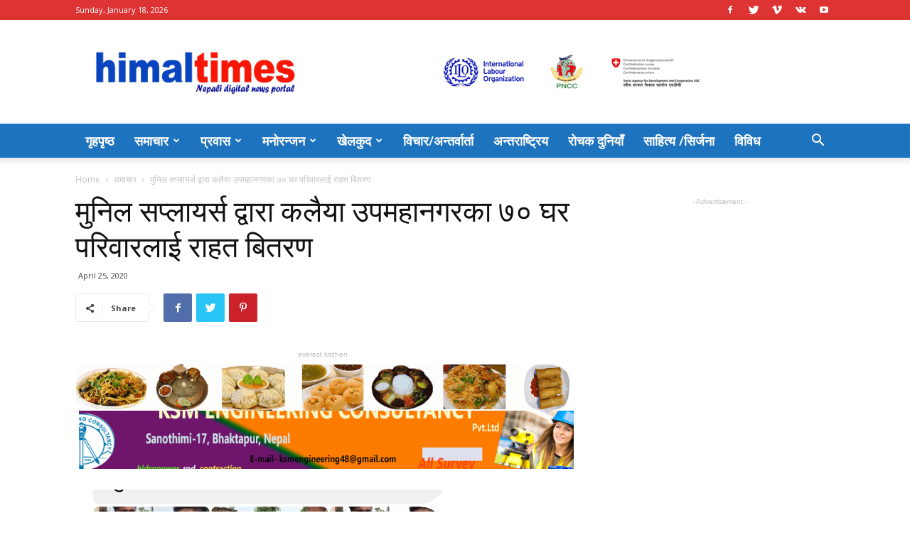

--- FILE ---
content_type: text/html; charset=UTF-8
request_url: https://www.himaltimes.com/2020/04/3724/
body_size: 22520
content:
<!doctype html >
<!--[if IE 8]>    <html class="ie8" lang="en"> <![endif]-->
<!--[if IE 9]>    <html class="ie9" lang="en"> <![endif]-->
<!--[if gt IE 8]><!--> <html lang="en-US"> <!--<![endif]-->
<head>
    <title>मुनिल सप्लायर्स द्वारा कलैया उपमहानगरका ७० घर परिवारलाई राहत बितरण | Himal Times</title>
    <meta charset="UTF-8" />
    <meta name="viewport" content="width=device-width, initial-scale=1.0">
    <link rel="pingback" href="https://www.himaltimes.com/xmlrpc.php" />
    <meta name='robots' content='max-image-preview:large' />
<meta property="og:image" content="https://www.himaltimes.com/wp-content/uploads/2020/04/Screenshot_2020-04-25-12-38-46-47.jpg" /><link rel="icon" type="image/png" href="http://himaltimes.com/wp-content/uploads/2020/01/FB_IMG_1578626265903-300x300.jpg"><link rel='dns-prefetch' href='//fonts.googleapis.com' />
<link rel="alternate" type="application/rss+xml" title="Himal Times &raquo; Feed" href="https://www.himaltimes.com/feed/" />
<link rel="alternate" type="application/rss+xml" title="Himal Times &raquo; Comments Feed" href="https://www.himaltimes.com/comments/feed/" />
<link rel="alternate" type="application/rss+xml" title="Himal Times &raquo; मुनिल सप्लायर्स द्वारा कलैया उपमहानगरका ७० घर परिवारलाई राहत बितरण Comments Feed" href="https://www.himaltimes.com/2020/04/3724/feed/" />
<link rel="alternate" title="oEmbed (JSON)" type="application/json+oembed" href="https://www.himaltimes.com/wp-json/oembed/1.0/embed?url=https%3A%2F%2Fwww.himaltimes.com%2F2020%2F04%2F3724%2F" />
<link rel="alternate" title="oEmbed (XML)" type="text/xml+oembed" href="https://www.himaltimes.com/wp-json/oembed/1.0/embed?url=https%3A%2F%2Fwww.himaltimes.com%2F2020%2F04%2F3724%2F&#038;format=xml" />
<style id='wp-img-auto-sizes-contain-inline-css' type='text/css'>
img:is([sizes=auto i],[sizes^="auto," i]){contain-intrinsic-size:3000px 1500px}
/*# sourceURL=wp-img-auto-sizes-contain-inline-css */
</style>
<style id='wp-emoji-styles-inline-css' type='text/css'>

	img.wp-smiley, img.emoji {
		display: inline !important;
		border: none !important;
		box-shadow: none !important;
		height: 1em !important;
		width: 1em !important;
		margin: 0 0.07em !important;
		vertical-align: -0.1em !important;
		background: none !important;
		padding: 0 !important;
	}
/*# sourceURL=wp-emoji-styles-inline-css */
</style>
<style id='wp-block-library-inline-css' type='text/css'>
:root{--wp-block-synced-color:#7a00df;--wp-block-synced-color--rgb:122,0,223;--wp-bound-block-color:var(--wp-block-synced-color);--wp-editor-canvas-background:#ddd;--wp-admin-theme-color:#007cba;--wp-admin-theme-color--rgb:0,124,186;--wp-admin-theme-color-darker-10:#006ba1;--wp-admin-theme-color-darker-10--rgb:0,107,160.5;--wp-admin-theme-color-darker-20:#005a87;--wp-admin-theme-color-darker-20--rgb:0,90,135;--wp-admin-border-width-focus:2px}@media (min-resolution:192dpi){:root{--wp-admin-border-width-focus:1.5px}}.wp-element-button{cursor:pointer}:root .has-very-light-gray-background-color{background-color:#eee}:root .has-very-dark-gray-background-color{background-color:#313131}:root .has-very-light-gray-color{color:#eee}:root .has-very-dark-gray-color{color:#313131}:root .has-vivid-green-cyan-to-vivid-cyan-blue-gradient-background{background:linear-gradient(135deg,#00d084,#0693e3)}:root .has-purple-crush-gradient-background{background:linear-gradient(135deg,#34e2e4,#4721fb 50%,#ab1dfe)}:root .has-hazy-dawn-gradient-background{background:linear-gradient(135deg,#faaca8,#dad0ec)}:root .has-subdued-olive-gradient-background{background:linear-gradient(135deg,#fafae1,#67a671)}:root .has-atomic-cream-gradient-background{background:linear-gradient(135deg,#fdd79a,#004a59)}:root .has-nightshade-gradient-background{background:linear-gradient(135deg,#330968,#31cdcf)}:root .has-midnight-gradient-background{background:linear-gradient(135deg,#020381,#2874fc)}:root{--wp--preset--font-size--normal:16px;--wp--preset--font-size--huge:42px}.has-regular-font-size{font-size:1em}.has-larger-font-size{font-size:2.625em}.has-normal-font-size{font-size:var(--wp--preset--font-size--normal)}.has-huge-font-size{font-size:var(--wp--preset--font-size--huge)}.has-text-align-center{text-align:center}.has-text-align-left{text-align:left}.has-text-align-right{text-align:right}.has-fit-text{white-space:nowrap!important}#end-resizable-editor-section{display:none}.aligncenter{clear:both}.items-justified-left{justify-content:flex-start}.items-justified-center{justify-content:center}.items-justified-right{justify-content:flex-end}.items-justified-space-between{justify-content:space-between}.screen-reader-text{border:0;clip-path:inset(50%);height:1px;margin:-1px;overflow:hidden;padding:0;position:absolute;width:1px;word-wrap:normal!important}.screen-reader-text:focus{background-color:#ddd;clip-path:none;color:#444;display:block;font-size:1em;height:auto;left:5px;line-height:normal;padding:15px 23px 14px;text-decoration:none;top:5px;width:auto;z-index:100000}html :where(.has-border-color){border-style:solid}html :where([style*=border-top-color]){border-top-style:solid}html :where([style*=border-right-color]){border-right-style:solid}html :where([style*=border-bottom-color]){border-bottom-style:solid}html :where([style*=border-left-color]){border-left-style:solid}html :where([style*=border-width]){border-style:solid}html :where([style*=border-top-width]){border-top-style:solid}html :where([style*=border-right-width]){border-right-style:solid}html :where([style*=border-bottom-width]){border-bottom-style:solid}html :where([style*=border-left-width]){border-left-style:solid}html :where(img[class*=wp-image-]){height:auto;max-width:100%}:where(figure){margin:0 0 1em}html :where(.is-position-sticky){--wp-admin--admin-bar--position-offset:var(--wp-admin--admin-bar--height,0px)}@media screen and (max-width:600px){html :where(.is-position-sticky){--wp-admin--admin-bar--position-offset:0px}}

/*# sourceURL=wp-block-library-inline-css */
</style><style id='global-styles-inline-css' type='text/css'>
:root{--wp--preset--aspect-ratio--square: 1;--wp--preset--aspect-ratio--4-3: 4/3;--wp--preset--aspect-ratio--3-4: 3/4;--wp--preset--aspect-ratio--3-2: 3/2;--wp--preset--aspect-ratio--2-3: 2/3;--wp--preset--aspect-ratio--16-9: 16/9;--wp--preset--aspect-ratio--9-16: 9/16;--wp--preset--color--black: #000000;--wp--preset--color--cyan-bluish-gray: #abb8c3;--wp--preset--color--white: #ffffff;--wp--preset--color--pale-pink: #f78da7;--wp--preset--color--vivid-red: #cf2e2e;--wp--preset--color--luminous-vivid-orange: #ff6900;--wp--preset--color--luminous-vivid-amber: #fcb900;--wp--preset--color--light-green-cyan: #7bdcb5;--wp--preset--color--vivid-green-cyan: #00d084;--wp--preset--color--pale-cyan-blue: #8ed1fc;--wp--preset--color--vivid-cyan-blue: #0693e3;--wp--preset--color--vivid-purple: #9b51e0;--wp--preset--gradient--vivid-cyan-blue-to-vivid-purple: linear-gradient(135deg,rgb(6,147,227) 0%,rgb(155,81,224) 100%);--wp--preset--gradient--light-green-cyan-to-vivid-green-cyan: linear-gradient(135deg,rgb(122,220,180) 0%,rgb(0,208,130) 100%);--wp--preset--gradient--luminous-vivid-amber-to-luminous-vivid-orange: linear-gradient(135deg,rgb(252,185,0) 0%,rgb(255,105,0) 100%);--wp--preset--gradient--luminous-vivid-orange-to-vivid-red: linear-gradient(135deg,rgb(255,105,0) 0%,rgb(207,46,46) 100%);--wp--preset--gradient--very-light-gray-to-cyan-bluish-gray: linear-gradient(135deg,rgb(238,238,238) 0%,rgb(169,184,195) 100%);--wp--preset--gradient--cool-to-warm-spectrum: linear-gradient(135deg,rgb(74,234,220) 0%,rgb(151,120,209) 20%,rgb(207,42,186) 40%,rgb(238,44,130) 60%,rgb(251,105,98) 80%,rgb(254,248,76) 100%);--wp--preset--gradient--blush-light-purple: linear-gradient(135deg,rgb(255,206,236) 0%,rgb(152,150,240) 100%);--wp--preset--gradient--blush-bordeaux: linear-gradient(135deg,rgb(254,205,165) 0%,rgb(254,45,45) 50%,rgb(107,0,62) 100%);--wp--preset--gradient--luminous-dusk: linear-gradient(135deg,rgb(255,203,112) 0%,rgb(199,81,192) 50%,rgb(65,88,208) 100%);--wp--preset--gradient--pale-ocean: linear-gradient(135deg,rgb(255,245,203) 0%,rgb(182,227,212) 50%,rgb(51,167,181) 100%);--wp--preset--gradient--electric-grass: linear-gradient(135deg,rgb(202,248,128) 0%,rgb(113,206,126) 100%);--wp--preset--gradient--midnight: linear-gradient(135deg,rgb(2,3,129) 0%,rgb(40,116,252) 100%);--wp--preset--font-size--small: 11px;--wp--preset--font-size--medium: 20px;--wp--preset--font-size--large: 32px;--wp--preset--font-size--x-large: 42px;--wp--preset--font-size--regular: 15px;--wp--preset--font-size--larger: 50px;--wp--preset--spacing--20: 0.44rem;--wp--preset--spacing--30: 0.67rem;--wp--preset--spacing--40: 1rem;--wp--preset--spacing--50: 1.5rem;--wp--preset--spacing--60: 2.25rem;--wp--preset--spacing--70: 3.38rem;--wp--preset--spacing--80: 5.06rem;--wp--preset--shadow--natural: 6px 6px 9px rgba(0, 0, 0, 0.2);--wp--preset--shadow--deep: 12px 12px 50px rgba(0, 0, 0, 0.4);--wp--preset--shadow--sharp: 6px 6px 0px rgba(0, 0, 0, 0.2);--wp--preset--shadow--outlined: 6px 6px 0px -3px rgb(255, 255, 255), 6px 6px rgb(0, 0, 0);--wp--preset--shadow--crisp: 6px 6px 0px rgb(0, 0, 0);}:where(.is-layout-flex){gap: 0.5em;}:where(.is-layout-grid){gap: 0.5em;}body .is-layout-flex{display: flex;}.is-layout-flex{flex-wrap: wrap;align-items: center;}.is-layout-flex > :is(*, div){margin: 0;}body .is-layout-grid{display: grid;}.is-layout-grid > :is(*, div){margin: 0;}:where(.wp-block-columns.is-layout-flex){gap: 2em;}:where(.wp-block-columns.is-layout-grid){gap: 2em;}:where(.wp-block-post-template.is-layout-flex){gap: 1.25em;}:where(.wp-block-post-template.is-layout-grid){gap: 1.25em;}.has-black-color{color: var(--wp--preset--color--black) !important;}.has-cyan-bluish-gray-color{color: var(--wp--preset--color--cyan-bluish-gray) !important;}.has-white-color{color: var(--wp--preset--color--white) !important;}.has-pale-pink-color{color: var(--wp--preset--color--pale-pink) !important;}.has-vivid-red-color{color: var(--wp--preset--color--vivid-red) !important;}.has-luminous-vivid-orange-color{color: var(--wp--preset--color--luminous-vivid-orange) !important;}.has-luminous-vivid-amber-color{color: var(--wp--preset--color--luminous-vivid-amber) !important;}.has-light-green-cyan-color{color: var(--wp--preset--color--light-green-cyan) !important;}.has-vivid-green-cyan-color{color: var(--wp--preset--color--vivid-green-cyan) !important;}.has-pale-cyan-blue-color{color: var(--wp--preset--color--pale-cyan-blue) !important;}.has-vivid-cyan-blue-color{color: var(--wp--preset--color--vivid-cyan-blue) !important;}.has-vivid-purple-color{color: var(--wp--preset--color--vivid-purple) !important;}.has-black-background-color{background-color: var(--wp--preset--color--black) !important;}.has-cyan-bluish-gray-background-color{background-color: var(--wp--preset--color--cyan-bluish-gray) !important;}.has-white-background-color{background-color: var(--wp--preset--color--white) !important;}.has-pale-pink-background-color{background-color: var(--wp--preset--color--pale-pink) !important;}.has-vivid-red-background-color{background-color: var(--wp--preset--color--vivid-red) !important;}.has-luminous-vivid-orange-background-color{background-color: var(--wp--preset--color--luminous-vivid-orange) !important;}.has-luminous-vivid-amber-background-color{background-color: var(--wp--preset--color--luminous-vivid-amber) !important;}.has-light-green-cyan-background-color{background-color: var(--wp--preset--color--light-green-cyan) !important;}.has-vivid-green-cyan-background-color{background-color: var(--wp--preset--color--vivid-green-cyan) !important;}.has-pale-cyan-blue-background-color{background-color: var(--wp--preset--color--pale-cyan-blue) !important;}.has-vivid-cyan-blue-background-color{background-color: var(--wp--preset--color--vivid-cyan-blue) !important;}.has-vivid-purple-background-color{background-color: var(--wp--preset--color--vivid-purple) !important;}.has-black-border-color{border-color: var(--wp--preset--color--black) !important;}.has-cyan-bluish-gray-border-color{border-color: var(--wp--preset--color--cyan-bluish-gray) !important;}.has-white-border-color{border-color: var(--wp--preset--color--white) !important;}.has-pale-pink-border-color{border-color: var(--wp--preset--color--pale-pink) !important;}.has-vivid-red-border-color{border-color: var(--wp--preset--color--vivid-red) !important;}.has-luminous-vivid-orange-border-color{border-color: var(--wp--preset--color--luminous-vivid-orange) !important;}.has-luminous-vivid-amber-border-color{border-color: var(--wp--preset--color--luminous-vivid-amber) !important;}.has-light-green-cyan-border-color{border-color: var(--wp--preset--color--light-green-cyan) !important;}.has-vivid-green-cyan-border-color{border-color: var(--wp--preset--color--vivid-green-cyan) !important;}.has-pale-cyan-blue-border-color{border-color: var(--wp--preset--color--pale-cyan-blue) !important;}.has-vivid-cyan-blue-border-color{border-color: var(--wp--preset--color--vivid-cyan-blue) !important;}.has-vivid-purple-border-color{border-color: var(--wp--preset--color--vivid-purple) !important;}.has-vivid-cyan-blue-to-vivid-purple-gradient-background{background: var(--wp--preset--gradient--vivid-cyan-blue-to-vivid-purple) !important;}.has-light-green-cyan-to-vivid-green-cyan-gradient-background{background: var(--wp--preset--gradient--light-green-cyan-to-vivid-green-cyan) !important;}.has-luminous-vivid-amber-to-luminous-vivid-orange-gradient-background{background: var(--wp--preset--gradient--luminous-vivid-amber-to-luminous-vivid-orange) !important;}.has-luminous-vivid-orange-to-vivid-red-gradient-background{background: var(--wp--preset--gradient--luminous-vivid-orange-to-vivid-red) !important;}.has-very-light-gray-to-cyan-bluish-gray-gradient-background{background: var(--wp--preset--gradient--very-light-gray-to-cyan-bluish-gray) !important;}.has-cool-to-warm-spectrum-gradient-background{background: var(--wp--preset--gradient--cool-to-warm-spectrum) !important;}.has-blush-light-purple-gradient-background{background: var(--wp--preset--gradient--blush-light-purple) !important;}.has-blush-bordeaux-gradient-background{background: var(--wp--preset--gradient--blush-bordeaux) !important;}.has-luminous-dusk-gradient-background{background: var(--wp--preset--gradient--luminous-dusk) !important;}.has-pale-ocean-gradient-background{background: var(--wp--preset--gradient--pale-ocean) !important;}.has-electric-grass-gradient-background{background: var(--wp--preset--gradient--electric-grass) !important;}.has-midnight-gradient-background{background: var(--wp--preset--gradient--midnight) !important;}.has-small-font-size{font-size: var(--wp--preset--font-size--small) !important;}.has-medium-font-size{font-size: var(--wp--preset--font-size--medium) !important;}.has-large-font-size{font-size: var(--wp--preset--font-size--large) !important;}.has-x-large-font-size{font-size: var(--wp--preset--font-size--x-large) !important;}
/*# sourceURL=global-styles-inline-css */
</style>

<style id='classic-theme-styles-inline-css' type='text/css'>
/*! This file is auto-generated */
.wp-block-button__link{color:#fff;background-color:#32373c;border-radius:9999px;box-shadow:none;text-decoration:none;padding:calc(.667em + 2px) calc(1.333em + 2px);font-size:1.125em}.wp-block-file__button{background:#32373c;color:#fff;text-decoration:none}
/*# sourceURL=/wp-includes/css/classic-themes.min.css */
</style>
<link rel='stylesheet' id='contact-form-7-css' href='https://www.himaltimes.com/wp-content/plugins/contact-form-7/includes/css/styles.css?ver=6.1.4' type='text/css' media='all' />
<link rel='stylesheet' id='td-plugin-multi-purpose-css' href='https://www.himaltimes.com/wp-content/plugins/td-composer/td-multi-purpose/style.css?ver=5a862b9d7c39671de80dd6dee389818b' type='text/css' media='all' />
<link rel='stylesheet' id='google-fonts-style-css' href='https://fonts.googleapis.com/css?family=Open+Sans%3A300italic%2C400%2C400italic%2C600%2C600italic%2C700%7CRoboto%3A300%2C400%2C400italic%2C500%2C500italic%2C700%2C900&#038;ver=9.8' type='text/css' media='all' />
<link rel='stylesheet' id='td-theme-css' href='https://www.himaltimes.com/wp-content/themes/Newspaper/style.css?ver=9.8' type='text/css' media='all' />
<style id='td-theme-inline-css' type='text/css'>
    
        @media (max-width: 767px) {
            .td-header-desktop-wrap {
                display: none;
            }
        }
        @media (min-width: 767px) {
            .td-header-mobile-wrap {
                display: none;
            }
        }
    
	
/*# sourceURL=td-theme-inline-css */
</style>
<link rel='stylesheet' id='td-legacy-framework-front-style-css' href='https://www.himaltimes.com/wp-content/plugins/td-composer/legacy/Newspaper/assets/css/td_legacy_main.css?ver=5a862b9d7c39671de80dd6dee389818b' type='text/css' media='all' />
<link rel='stylesheet' id='tdb_front_style-css' href='https://www.himaltimes.com/wp-content/plugins/td-cloud-library/assets/css/tdb_less_front.css?ver=489325fca4f12cbec6ded350cf173551' type='text/css' media='all' />
<script type="text/javascript" src="https://www.himaltimes.com/wp-includes/js/jquery/jquery.min.js?ver=3.7.1" id="jquery-core-js"></script>
<script type="text/javascript" src="https://www.himaltimes.com/wp-includes/js/jquery/jquery-migrate.min.js?ver=3.4.1" id="jquery-migrate-js"></script>
<link rel="https://api.w.org/" href="https://www.himaltimes.com/wp-json/" /><link rel="alternate" title="JSON" type="application/json" href="https://www.himaltimes.com/wp-json/wp/v2/posts/3724" /><link rel="EditURI" type="application/rsd+xml" title="RSD" href="https://www.himaltimes.com/xmlrpc.php?rsd" />
<meta name="generator" content="WordPress 6.9" />
<link rel="canonical" href="https://www.himaltimes.com/2020/04/3724/" />
<link rel='shortlink' href='https://www.himaltimes.com/?p=3724' />
<!--[if lt IE 9]><script src="https://cdnjs.cloudflare.com/ajax/libs/html5shiv/3.7.3/html5shiv.js"></script><![endif]-->
        <script>
        window.tdb_globals = {"wpRestNonce":"8f6ced579f","wpRestUrl":"https:\/\/www.himaltimes.com\/wp-json\/","permalinkStructure":"\/%year%\/%monthnum%\/%post_id%\/","isAjax":false,"isAdminBarShowing":false,"autoloadScrollPercent":50,"postAutoloadStatus":"off","origPostEditUrl":null};
    </script>
    			<script>
				window.tdwGlobal = {"adminUrl":"https:\/\/www.himaltimes.com\/wp-admin\/","wpRestNonce":"8f6ced579f","wpRestUrl":"https:\/\/www.himaltimes.com\/wp-json\/","permalinkStructure":"\/%year%\/%monthnum%\/%post_id%\/"};
			</script>
			
<!-- JS generated by theme -->

<script>
    
    

	    var tdBlocksArray = []; //here we store all the items for the current page

	    //td_block class - each ajax block uses a object of this class for requests
	    function tdBlock() {
		    this.id = '';
		    this.block_type = 1; //block type id (1-234 etc)
		    this.atts = '';
		    this.td_column_number = '';
		    this.td_current_page = 1; //
		    this.post_count = 0; //from wp
		    this.found_posts = 0; //from wp
		    this.max_num_pages = 0; //from wp
		    this.td_filter_value = ''; //current live filter value
		    this.is_ajax_running = false;
		    this.td_user_action = ''; // load more or infinite loader (used by the animation)
		    this.header_color = '';
		    this.ajax_pagination_infinite_stop = ''; //show load more at page x
	    }


        // td_js_generator - mini detector
        (function(){
            var htmlTag = document.getElementsByTagName("html")[0];

	        if ( navigator.userAgent.indexOf("MSIE 10.0") > -1 ) {
                htmlTag.className += ' ie10';
            }

            if ( !!navigator.userAgent.match(/Trident.*rv\:11\./) ) {
                htmlTag.className += ' ie11';
            }

	        if ( navigator.userAgent.indexOf("Edge") > -1 ) {
                htmlTag.className += ' ieEdge';
            }

            if ( /(iPad|iPhone|iPod)/g.test(navigator.userAgent) ) {
                htmlTag.className += ' td-md-is-ios';
            }

            var user_agent = navigator.userAgent.toLowerCase();
            if ( user_agent.indexOf("android") > -1 ) {
                htmlTag.className += ' td-md-is-android';
            }

            if ( -1 !== navigator.userAgent.indexOf('Mac OS X')  ) {
                htmlTag.className += ' td-md-is-os-x';
            }

            if ( /chrom(e|ium)/.test(navigator.userAgent.toLowerCase()) ) {
               htmlTag.className += ' td-md-is-chrome';
            }

            if ( -1 !== navigator.userAgent.indexOf('Firefox') ) {
                htmlTag.className += ' td-md-is-firefox';
            }

            if ( -1 !== navigator.userAgent.indexOf('Safari') && -1 === navigator.userAgent.indexOf('Chrome') ) {
                htmlTag.className += ' td-md-is-safari';
            }

            if( -1 !== navigator.userAgent.indexOf('IEMobile') ){
                htmlTag.className += ' td-md-is-iemobile';
            }

        })();




        var tdLocalCache = {};

        ( function () {
            "use strict";

            tdLocalCache = {
                data: {},
                remove: function (resource_id) {
                    delete tdLocalCache.data[resource_id];
                },
                exist: function (resource_id) {
                    return tdLocalCache.data.hasOwnProperty(resource_id) && tdLocalCache.data[resource_id] !== null;
                },
                get: function (resource_id) {
                    return tdLocalCache.data[resource_id];
                },
                set: function (resource_id, cachedData) {
                    tdLocalCache.remove(resource_id);
                    tdLocalCache.data[resource_id] = cachedData;
                }
            };
        })();

    
    
var td_viewport_interval_list=[{"limitBottom":767,"sidebarWidth":228},{"limitBottom":1018,"sidebarWidth":300},{"limitBottom":1140,"sidebarWidth":324}];
var tdc_is_installed="yes";
var td_ajax_url="https:\/\/www.himaltimes.com\/wp-admin\/admin-ajax.php?td_theme_name=Newspaper&v=9.8";
var td_get_template_directory_uri="https:\/\/www.himaltimes.com\/wp-content\/plugins\/td-composer\/legacy\/common";
var tds_snap_menu="smart_snap_always";
var tds_logo_on_sticky="";
var tds_header_style="";
var td_please_wait="Please wait...";
var td_email_user_pass_incorrect="User or password incorrect!";
var td_email_user_incorrect="Email or username incorrect!";
var td_email_incorrect="Email incorrect!";
var tds_more_articles_on_post_enable="";
var tds_more_articles_on_post_time_to_wait="";
var tds_more_articles_on_post_pages_distance_from_top=0;
var tds_theme_color_site_wide="#4db2ec";
var tds_smart_sidebar="enabled";
var tdThemeName="Newspaper";
var td_magnific_popup_translation_tPrev="Previous (Left arrow key)";
var td_magnific_popup_translation_tNext="Next (Right arrow key)";
var td_magnific_popup_translation_tCounter="%curr% of %total%";
var td_magnific_popup_translation_ajax_tError="The content from %url% could not be loaded.";
var td_magnific_popup_translation_image_tError="The image #%curr% could not be loaded.";
var tdBlockNonce="e225397649";
var tdDateNamesI18n={"month_names":["January","February","March","April","May","June","July","August","September","October","November","December"],"month_names_short":["Jan","Feb","Mar","Apr","May","Jun","Jul","Aug","Sep","Oct","Nov","Dec"],"day_names":["Sunday","Monday","Tuesday","Wednesday","Thursday","Friday","Saturday"],"day_names_short":["Sun","Mon","Tue","Wed","Thu","Fri","Sat"]};
var td_ad_background_click_link="";
var td_ad_background_click_target="";
</script>


<!-- Header style compiled by theme -->

<style>
    
.block-title > span,
    .block-title > span > a,
    .block-title > a,
    .block-title > label,
    .widgettitle,
    .widgettitle:after,
    .td-trending-now-title,
    .td-trending-now-wrapper:hover .td-trending-now-title,
    .wpb_tabs li.ui-tabs-active a,
    .wpb_tabs li:hover a,
    .vc_tta-container .vc_tta-color-grey.vc_tta-tabs-position-top.vc_tta-style-classic .vc_tta-tabs-container .vc_tta-tab.vc_active > a,
    .vc_tta-container .vc_tta-color-grey.vc_tta-tabs-position-top.vc_tta-style-classic .vc_tta-tabs-container .vc_tta-tab:hover > a,
    .td_block_template_1 .td-related-title .td-cur-simple-item,
    .woocommerce .product .products h2:not(.woocommerce-loop-product__title),
    .td-subcat-filter .td-subcat-dropdown:hover .td-subcat-more,
    .td-weather-information:before,
    .td-weather-week:before,
    .td_block_exchange .td-exchange-header:before,
    .td-theme-wrap .td_block_template_3 .td-block-title > *,
    .td-theme-wrap .td_block_template_4 .td-block-title > *,
    .td-theme-wrap .td_block_template_7 .td-block-title > *,
    .td-theme-wrap .td_block_template_9 .td-block-title:after,
    .td-theme-wrap .td_block_template_10 .td-block-title::before,
    .td-theme-wrap .td_block_template_11 .td-block-title::before,
    .td-theme-wrap .td_block_template_11 .td-block-title::after,
    .td-theme-wrap .td_block_template_14 .td-block-title,
    .td-theme-wrap .td_block_template_15 .td-block-title:before,
    .td-theme-wrap .td_block_template_17 .td-block-title:before {
        background-color: #222222;
    }

    .woocommerce div.product .woocommerce-tabs ul.tabs li.active {
    	background-color: #222222 !important;
    }

    .block-title,
    .td_block_template_1 .td-related-title,
    .wpb_tabs .wpb_tabs_nav,
    .vc_tta-container .vc_tta-color-grey.vc_tta-tabs-position-top.vc_tta-style-classic .vc_tta-tabs-container,
    .woocommerce div.product .woocommerce-tabs ul.tabs:before,
    .td-theme-wrap .td_block_template_5 .td-block-title > *,
    .td-theme-wrap .td_block_template_17 .td-block-title,
    .td-theme-wrap .td_block_template_17 .td-block-title::before {
        border-color: #222222;
    }

    .td-theme-wrap .td_block_template_4 .td-block-title > *:before,
    .td-theme-wrap .td_block_template_17 .td-block-title::after {
        border-color: #222222 transparent transparent transparent;
    }
    
    .td-theme-wrap .td_block_template_4 .td-related-title .td-cur-simple-item:before {
        border-color: #222222 transparent transparent transparent !important;
    }

    
    .td-header-wrap .td-header-top-menu-full,
    .td-header-wrap .top-header-menu .sub-menu {
        background-color: #dd3333;
    }
    .td-header-style-8 .td-header-top-menu-full {
        background-color: transparent;
    }
    .td-header-style-8 .td-header-top-menu-full .td-header-top-menu {
        background-color: #dd3333;
        padding-left: 15px;
        padding-right: 15px;
    }

    .td-header-wrap .td-header-top-menu-full .td-header-top-menu,
    .td-header-wrap .td-header-top-menu-full {
        border-bottom: none;
    }


    
    .td-header-top-menu,
    .td-header-top-menu a,
    .td-header-wrap .td-header-top-menu-full .td-header-top-menu,
    .td-header-wrap .td-header-top-menu-full a,
    .td-header-style-8 .td-header-top-menu,
    .td-header-style-8 .td-header-top-menu a,
    .td-header-top-menu .td-drop-down-search .entry-title a {
        color: #ffffff;
    }

    
    .top-header-menu .current-menu-item > a,
    .top-header-menu .current-menu-ancestor > a,
    .top-header-menu .current-category-ancestor > a,
    .top-header-menu li a:hover,
    .td-header-sp-top-widget .td-icon-search:hover {
        color: #ffffff;
    }

    
    .td-header-wrap .td-header-sp-top-widget .td-icon-font,
    .td-header-style-7 .td-header-top-menu .td-social-icon-wrap .td-icon-font {
        color: #ffffff;
    }

    
    .td-header-wrap .td-header-sp-top-widget i.td-icon-font:hover {
        color: #ffffff;
    }


    
    .td-header-wrap .td-header-menu-wrap-full,
    .td-header-menu-wrap.td-affix,
    .td-header-style-3 .td-header-main-menu,
    .td-header-style-3 .td-affix .td-header-main-menu,
    .td-header-style-4 .td-header-main-menu,
    .td-header-style-4 .td-affix .td-header-main-menu,
    .td-header-style-8 .td-header-menu-wrap.td-affix,
    .td-header-style-8 .td-header-top-menu-full {
		background-color: #1e73be;
    }


    .td-boxed-layout .td-header-style-3 .td-header-menu-wrap,
    .td-boxed-layout .td-header-style-4 .td-header-menu-wrap,
    .td-header-style-3 .td_stretch_content .td-header-menu-wrap,
    .td-header-style-4 .td_stretch_content .td-header-menu-wrap {
    	background-color: #1e73be !important;
    }


    @media (min-width: 1019px) {
        .td-header-style-1 .td-header-sp-recs,
        .td-header-style-1 .td-header-sp-logo {
            margin-bottom: 28px;
        }
    }

    @media (min-width: 768px) and (max-width: 1018px) {
        .td-header-style-1 .td-header-sp-recs,
        .td-header-style-1 .td-header-sp-logo {
            margin-bottom: 14px;
        }
    }

    .td-header-style-7 .td-header-top-menu {
        border-bottom: none;
    }
    
    
    
    .td-header-menu-wrap.td-affix,
    .td-header-style-3 .td-affix .td-header-main-menu,
    .td-header-style-4 .td-affix .td-header-main-menu,
    .td-header-style-8 .td-header-menu-wrap.td-affix {
        background-color: #dd3333;
    }


    
    .sf-menu > .current-menu-item > a:after,
    .sf-menu > .current-menu-ancestor > a:after,
    .sf-menu > .current-category-ancestor > a:after,
    .sf-menu > li:hover > a:after,
    .sf-menu > .sfHover > a:after,
    .td_block_mega_menu .td-next-prev-wrap a:hover,
    .td-mega-span .td-post-category:hover,
    .td-header-wrap .black-menu .sf-menu > li > a:hover,
    .td-header-wrap .black-menu .sf-menu > .current-menu-ancestor > a,
    .td-header-wrap .black-menu .sf-menu > .sfHover > a,
    .td-header-wrap .black-menu .sf-menu > .current-menu-item > a,
    .td-header-wrap .black-menu .sf-menu > .current-menu-ancestor > a,
    .td-header-wrap .black-menu .sf-menu > .current-category-ancestor > a {
        background-color: #dd3333;
    }


    .td_block_mega_menu .td-next-prev-wrap a:hover {
        border-color: #dd3333;
    }

    .header-search-wrap .td-drop-down-search:before {
        border-color: transparent transparent #dd3333 transparent;
    }

    .td_mega_menu_sub_cats .cur-sub-cat,
    .td_mod_mega_menu:hover .entry-title a,
    .td-theme-wrap .sf-menu ul .td-menu-item > a:hover,
    .td-theme-wrap .sf-menu ul .sfHover > a,
    .td-theme-wrap .sf-menu ul .current-menu-ancestor > a,
    .td-theme-wrap .sf-menu ul .current-category-ancestor > a,
    .td-theme-wrap .sf-menu ul .current-menu-item > a {
        color: #dd3333;
    }
    
    
    
    .td-affix .sf-menu > .current-menu-item > a:after,
    .td-affix .sf-menu > .current-menu-ancestor > a:after,
    .td-affix .sf-menu > .current-category-ancestor > a:after,
    .td-affix .sf-menu > li:hover > a:after,
    .td-affix .sf-menu > .sfHover > a:after,
    .td-header-wrap .td-affix .black-menu .sf-menu > li > a:hover,
    .td-header-wrap .td-affix .black-menu .sf-menu > .current-menu-ancestor > a,
    .td-header-wrap .td-affix .black-menu .sf-menu > .sfHover > a,
    .td-affix  .header-search-wrap .td-drop-down-search:after,
    .td-affix  .header-search-wrap .td-drop-down-search .btn:hover,
    .td-header-wrap .td-affix  .black-menu .sf-menu > .current-menu-item > a,
    .td-header-wrap .td-affix  .black-menu .sf-menu > .current-menu-ancestor > a,
    .td-header-wrap .td-affix  .black-menu .sf-menu > .current-category-ancestor > a {
        background-color: #1e73be;
    }
    
    .td-affix  .header-search-wrap .td-drop-down-search:before {
        border-color: transparent transparent #1e73be transparent;
    }
    
    .td-theme-wrap .td-affix .sf-menu ul .td-menu-item > a:hover,
    .td-theme-wrap .td-affix .sf-menu ul .sfHover > a,
    .td-theme-wrap .td-affix .sf-menu ul .current-menu-ancestor > a,
    .td-theme-wrap .td-affix .sf-menu ul .current-category-ancestor > a,
    .td-theme-wrap .td-affix .sf-menu ul .current-menu-item > a {
        color: #1e73be;
    }
    

    
    .td-header-wrap .td-header-menu-wrap .sf-menu > li > a,
    .td-header-wrap .td-header-menu-social .td-social-icon-wrap a,
    .td-header-style-4 .td-header-menu-social .td-social-icon-wrap i,
    .td-header-style-5 .td-header-menu-social .td-social-icon-wrap i,
    .td-header-style-6 .td-header-menu-social .td-social-icon-wrap i,
    .td-header-style-12 .td-header-menu-social .td-social-icon-wrap i,
    .td-header-wrap .header-search-wrap #td-header-search-button .td-icon-search {
        color: #ffffff;
    }
    .td-header-wrap .td-header-menu-social + .td-search-wrapper #td-header-search-button:before {
      background-color: #ffffff;
    }
    
    
    .td-header-wrap .td-header-menu-wrap.td-affix .sf-menu > li > a,
    .td-header-wrap .td-affix .td-header-menu-social .td-social-icon-wrap a,
    .td-header-style-4 .td-affix .td-header-menu-social .td-social-icon-wrap i,
    .td-header-style-5 .td-affix .td-header-menu-social .td-social-icon-wrap i,
    .td-header-style-6 .td-affix .td-header-menu-social .td-social-icon-wrap i,
    .td-header-style-12 .td-affix .td-header-menu-social .td-social-icon-wrap i,
    .td-header-wrap .td-affix .header-search-wrap .td-icon-search {
        color: #ffffff;
    }
    .td-header-wrap .td-affix .td-header-menu-social + .td-search-wrapper #td-header-search-button:before {
      background-color: #ffffff;
    }

    
    .td-header-wrap .td-header-menu-social .td-social-icon-wrap a {
        color: #ffffff;
    }

    
    .td-header-wrap .td-header-menu-social .td-social-icon-wrap:hover i {
        color: #ffffff;
    }

    
    @media (max-width: 767px) {
        body .td-header-wrap .td-header-main-menu {
            background-color: #e4e3e8 !important;
        }
    }


    
    @media (max-width: 767px) {
        body #td-top-mobile-toggle i,
        .td-header-wrap .header-search-wrap .td-icon-search {
            color: #1e73be !important;
        }
    }

    
    .td-banner-wrap-full,
    .td-header-style-11 .td-logo-wrap-full {
        background-color: #ffffff;
    }

    .td-header-style-11 .td-logo-wrap-full {
        border-bottom: 0;
    }

    @media (min-width: 1019px) {
        .td-header-style-2 .td-header-sp-recs,
        .td-header-style-5 .td-a-rec-id-header > div,
        .td-header-style-5 .td-g-rec-id-header > .adsbygoogle,
        .td-header-style-6 .td-a-rec-id-header > div,
        .td-header-style-6 .td-g-rec-id-header > .adsbygoogle,
        .td-header-style-7 .td-a-rec-id-header > div,
        .td-header-style-7 .td-g-rec-id-header > .adsbygoogle,
        .td-header-style-8 .td-a-rec-id-header > div,
        .td-header-style-8 .td-g-rec-id-header > .adsbygoogle,
        .td-header-style-12 .td-a-rec-id-header > div,
        .td-header-style-12 .td-g-rec-id-header > .adsbygoogle {
            margin-bottom: 24px !important;
        }
    }

    @media (min-width: 768px) and (max-width: 1018px) {
        .td-header-style-2 .td-header-sp-recs,
        .td-header-style-5 .td-a-rec-id-header > div,
        .td-header-style-5 .td-g-rec-id-header > .adsbygoogle,
        .td-header-style-6 .td-a-rec-id-header > div,
        .td-header-style-6 .td-g-rec-id-header > .adsbygoogle,
        .td-header-style-7 .td-a-rec-id-header > div,
        .td-header-style-7 .td-g-rec-id-header > .adsbygoogle,
        .td-header-style-8 .td-a-rec-id-header > div,
        .td-header-style-8 .td-g-rec-id-header > .adsbygoogle,
        .td-header-style-12 .td-a-rec-id-header > div,
        .td-header-style-12 .td-g-rec-id-header > .adsbygoogle {
            margin-bottom: 14px !important;
        }
    }

     
    .td-footer-wrapper,
    .td-footer-wrapper .td_block_template_7 .td-block-title > *,
    .td-footer-wrapper .td_block_template_17 .td-block-title,
    .td-footer-wrapper .td-block-title-wrap .td-wrapper-pulldown-filter {
        background-color: #1e73be;
    }

    
	.td-footer-wrapper .block-title > span,
    .td-footer-wrapper .block-title > a,
    .td-footer-wrapper .widgettitle,
    .td-theme-wrap .td-footer-wrapper .td-container .td-block-title > *,
    .td-theme-wrap .td-footer-wrapper .td_block_template_6 .td-block-title:before {
    	color: #ffffff;
    }

    
    .td-footer-wrapper .footer-social-wrap .td-icon-font {
        color: #ffffff;
    }

    
    .td-footer-wrapper .footer-social-wrap i.td-icon-font:hover {
        color: #ffffff;
    }

    
    .td-sub-footer-container {
        background-color: #0066bf;
    }

    
    .td-sub-footer-container,
    .td-subfooter-menu li a {
        color: #ffffff;
    }

    
    .td-subfooter-menu li a:hover {
        color: #ffffff;
    }


    
    .td-footer-wrapper::before {
        background-size: cover;
    }

    
    .td-footer-wrapper::before {
        background-position: center center;
    }

    
    .td-footer-wrapper::before {
        opacity: 0.1;
    }



    
    .td-menu-background,
    .td-search-background {
        background-image: url('http://localhost/news/wp-content/uploads/2019/08/8.jpg');
    }

    
    .white-popup-block:before {
        background-image: url('http://localhost/news/wp-content/uploads/2019/08/8.jpg');
    }

    
    ul.sf-menu > .td-menu-item > a,
    .td-theme-wrap .td-header-menu-social {
        font-size:18px;
	font-weight:600;
	
    }
    
    .sf-menu ul .td-menu-item a {
        font-size:18px;
	font-weight:600;
	
    }
</style>

<!-- Global site tag (gtag.js) - Google Analytics -->
<script async src="https://www.googletagmanager.com/gtag/js?id=UA-177220206-1"></script>
<script>
  window.dataLayer = window.dataLayer || [];
  function gtag(){dataLayer.push(arguments);}
  gtag('js', new Date());

  gtag('config', 'UA-177220206-1');
</script>


<script type="application/ld+json">
    {
        "@context": "http://schema.org",
        "@type": "BreadcrumbList",
        "itemListElement": [
            {
                "@type": "ListItem",
                "position": 1,
                "item": {
                    "@type": "WebSite",
                    "@id": "https://www.himaltimes.com/",
                    "name": "Home"
                }
            },
            {
                "@type": "ListItem",
                "position": 2,
                    "item": {
                    "@type": "WebPage",
                    "@id": "https://www.himaltimes.com/category/%e0%a4%b8%e0%a4%ae%e0%a4%be%e0%a4%9a%e0%a4%be%e0%a4%b0/",
                    "name": "समाचार"
                }
            }
            ,{
                "@type": "ListItem",
                "position": 3,
                    "item": {
                    "@type": "WebPage",
                    "@id": "https://www.himaltimes.com/2020/04/3724/",
                    "name": "मुनिल सप्लायर्स द्वारा कलैया उपमहानगरका ७० घर परिवारलाई राहत बितरण"                                
                }
            }    
        ]
    }
</script>

<!-- Button style compiled by theme -->

<style>
    .tdm-header-style-1.td-header-wrap .td-header-top-menu-full,
                .tdm-header-style-1.td-header-wrap .top-header-menu .sub-menu,
                .tdm-header-style-2.td-header-wrap .td-header-top-menu-full,
                .tdm-header-style-2.td-header-wrap .top-header-menu .sub-menu,
                .tdm-header-style-3.td-header-wrap .td-header-top-menu-full,
                .tdm-header-style-3.td-header-wrap .top-header-menu .sub-menu{
                    background-color: #dd3333;
                }
				
				
                .tdm-menu-active-style3 .tdm-header.td-header-wrap .sf-menu > .current-menu-item > a,
                .tdm-menu-active-style3 .tdm-header.td-header-wrap .sf-menu > .current-menu-ancestor > a,
                .tdm-menu-active-style3 .tdm-header.td-header-wrap .sf-menu > .current-category-ancestor > a,
                .tdm-menu-active-style3 .tdm-header.td-header-wrap .sf-menu > li > a:hover,
                .tdm-menu-active-style3 .tdm-header.td-header-wrap .sf-menu > .sfHover > a {
                  color: #dd3333;
                }
                .tdm-menu-active-style4 .tdm-header .sf-menu > .current-menu-item > a,
                .tdm-menu-active-style4 .tdm-header .sf-menu > .current-menu-ancestor > a,
                .tdm-menu-active-style4 .tdm-header .sf-menu > .current-category-ancestor > a,
                .tdm-menu-active-style4 .tdm-header .sf-menu > li > a:hover,
                .tdm-menu-active-style4 .tdm-header .sf-menu > .sfHover > a {
                  border-color: #dd3333;
                }
                .tdm-menu-active-style5 .tdm-header .td-header-menu-wrap .sf-menu > .current-menu-item > a,
                .tdm-menu-active-style5 .tdm-header .td-header-menu-wrap .sf-menu > .current-menu-ancestor > a,
                .tdm-menu-active-style5 .tdm-header .td-header-menu-wrap .sf-menu > .current-category-ancestor > a,
                .tdm-menu-active-style5 .tdm-header .td-header-menu-wrap .sf-menu > li > a:hover,
                .tdm-menu-active-style5 .tdm-header .td-header-menu-wrap .sf-menu > .sfHover > a {
                  background-color: #dd3333;
                }
				
				
                .tdm-menu-active-style3 .tdm-header .td-affix .sf-menu > .current-menu-item > a,
                .tdm-menu-active-style3 .tdm-header .td-affix .sf-menu > .current-menu-ancestor > a,
                .tdm-menu-active-style3 .tdm-header .td-affix .sf-menu > .current-category-ancestor > a,
                .tdm-menu-active-style3 .tdm-header .td-affix .sf-menu > li > a:hover,
                .tdm-menu-active-style3 .tdm-header .td-affix .sf-menu > .sfHover > a {
                  color: #1e73be;
                }
                .tdm-menu-active-style4 .tdm-header .td-affix .sf-menu > .current-menu-item > a,
                .tdm-menu-active-style4 .tdm-header .td-affix .sf-menu > .current-menu-ancestor > a,
                .tdm-menu-active-style4 .tdm-header .td-affix .sf-menu > .current-category-ancestor > a,
                .tdm-menu-active-style4 .tdm-header .td-affix .sf-menu > li > a:hover,
                .tdm-menu-active-style4 .tdm-header .td-affix .sf-menu > .sfHover > a {
                  border-color: #1e73be;
                }
                .tdm-menu-active-style5 .tdm-header .td-header-menu-wrap.td-affix .sf-menu > .current-menu-item > a,
                .tdm-menu-active-style5 .tdm-header .td-header-menu-wrap.td-affix .sf-menu > .current-menu-ancestor > a,
                .tdm-menu-active-style5 .tdm-header .td-header-menu-wrap.td-affix .sf-menu > .current-category-ancestor > a,
                .tdm-menu-active-style5 .tdm-header .td-header-menu-wrap.td-affix .sf-menu > li > a:hover,
                .tdm-menu-active-style5 .tdm-header .td-header-menu-wrap.td-affix .sf-menu > .sfHover > a {
                  background-color: #1e73be;
                }
</style>

</head>

<body class="wp-singular post-template-default single single-post postid-3724 single-format-standard wp-theme-Newspaper --- global-block-template-1 td-full-layout" itemscope="itemscope" itemtype="https://schema.org/WebPage">

        <div class="td-scroll-up"><i class="td-icon-menu-up"></i></div>

    <div class="td-menu-background"></div>
<div id="td-mobile-nav">
    <div class="td-mobile-container">
        <!-- mobile menu top section -->
        <div class="td-menu-socials-wrap">
            <!-- socials -->
            <div class="td-menu-socials">
                
        <span class="td-social-icon-wrap">
            <a target="_blank" href="#" title="Facebook">
                <i class="td-icon-font td-icon-facebook"></i>
            </a>
        </span>
        <span class="td-social-icon-wrap">
            <a target="_blank" href="#" title="Twitter">
                <i class="td-icon-font td-icon-twitter"></i>
            </a>
        </span>
        <span class="td-social-icon-wrap">
            <a target="_blank" href="#" title="Vimeo">
                <i class="td-icon-font td-icon-vimeo"></i>
            </a>
        </span>
        <span class="td-social-icon-wrap">
            <a target="_blank" href="#" title="VKontakte">
                <i class="td-icon-font td-icon-vk"></i>
            </a>
        </span>
        <span class="td-social-icon-wrap">
            <a target="_blank" href="#" title="Youtube">
                <i class="td-icon-font td-icon-youtube"></i>
            </a>
        </span>            </div>
            <!-- close button -->
            <div class="td-mobile-close">
                <a href="#"><i class="td-icon-close-mobile"></i></a>
            </div>
        </div>

        <!-- login section -->
        
        <!-- menu section -->
        <div class="td-mobile-content">
            <div class="menu-main-menu-container"><ul id="menu-main-menu" class="td-mobile-main-menu"><li id="menu-item-197" class="menu-item menu-item-type-custom menu-item-object-custom menu-item-first menu-item-197"><a href="http://himaltimes.com">गृहपृष्ठ</a></li>
<li id="menu-item-198" class="menu-item menu-item-type-taxonomy menu-item-object-category current-post-ancestor current-menu-parent current-post-parent menu-item-has-children menu-item-198"><a href="https://www.himaltimes.com/category/%e0%a4%b8%e0%a4%ae%e0%a4%be%e0%a4%9a%e0%a4%be%e0%a4%b0/">समाचार<i class="td-icon-menu-right td-element-after"></i></a>
<ul class="sub-menu">
	<li id="menu-item-201" class="menu-item menu-item-type-taxonomy menu-item-object-category menu-item-201"><a href="https://www.himaltimes.com/category/%e0%a4%b8%e0%a4%ae%e0%a4%be%e0%a4%9a%e0%a4%be%e0%a4%b0/%e0%a4%b0%e0%a4%be%e0%a4%9c%e0%a4%a8%e0%a5%80%e0%a4%a4%e0%a4%bf/">राजनीति</a></li>
	<li id="menu-item-202" class="menu-item menu-item-type-taxonomy menu-item-object-category menu-item-202"><a href="https://www.himaltimes.com/category/%e0%a4%b8%e0%a4%ae%e0%a4%be%e0%a4%9a%e0%a4%be%e0%a4%b0/%e0%a4%b5%e0%a4%bf%e0%a4%95%e0%a4%be%e0%a4%b8/">विकास</a></li>
	<li id="menu-item-200" class="menu-item menu-item-type-taxonomy menu-item-object-category menu-item-200"><a href="https://www.himaltimes.com/category/%e0%a4%b8%e0%a4%ae%e0%a4%be%e0%a4%9a%e0%a4%be%e0%a4%b0/%e0%a4%85%e0%a4%b0%e0%a5%8d%e0%a4%a5/">अर्थ</a></li>
	<li id="menu-item-199" class="menu-item menu-item-type-taxonomy menu-item-object-category menu-item-199"><a href="https://www.himaltimes.com/category/%e0%a4%b8%e0%a4%ae%e0%a4%be%e0%a4%9a%e0%a4%be%e0%a4%b0/%e0%a4%85%e0%a4%aa%e0%a4%b0%e0%a4%be%e0%a4%a7/">अपराध</a></li>
</ul>
</li>
<li id="menu-item-203" class="menu-item menu-item-type-taxonomy menu-item-object-category menu-item-has-children menu-item-203"><a href="https://www.himaltimes.com/category/%e0%a4%aa%e0%a5%8d%e0%a4%b0%e0%a4%b5%e0%a4%be%e0%a4%b8/">प्रवास<i class="td-icon-menu-right td-element-after"></i></a>
<ul class="sub-menu">
	<li id="menu-item-204" class="menu-item menu-item-type-taxonomy menu-item-object-category menu-item-204"><a href="https://www.himaltimes.com/category/%e0%a4%aa%e0%a5%8d%e0%a4%b0%e0%a4%b5%e0%a4%be%e0%a4%b8/%e0%a4%85%e0%a4%ae%e0%a5%87%e0%a4%b0%e0%a4%bf%e0%a4%95%e0%a4%be/">अमेरिका</a></li>
	<li id="menu-item-205" class="menu-item menu-item-type-taxonomy menu-item-object-category menu-item-205"><a href="https://www.himaltimes.com/category/%e0%a4%aa%e0%a5%8d%e0%a4%b0%e0%a4%b5%e0%a4%be%e0%a4%b8/%e0%a4%85%e0%a4%b8%e0%a5%8d%e0%a4%9f%e0%a5%8d%e0%a4%b0%e0%a5%87%e0%a4%b2%e0%a4%bf%e0%a4%af%e0%a4%be/">अस्ट्रेलिया</a></li>
	<li id="menu-item-206" class="menu-item menu-item-type-taxonomy menu-item-object-category menu-item-206"><a href="https://www.himaltimes.com/category/%e0%a4%aa%e0%a5%8d%e0%a4%b0%e0%a4%b5%e0%a4%be%e0%a4%b8/%e0%a4%ae%e0%a4%a7%e0%a5%8d%e0%a4%af%e0%a4%aa%e0%a5%81%e0%a4%b0%e0%a5%8d%e0%a4%b5/">मध्यपुर्व</a></li>
	<li id="menu-item-207" class="menu-item menu-item-type-taxonomy menu-item-object-category menu-item-207"><a href="https://www.himaltimes.com/category/%e0%a4%aa%e0%a5%8d%e0%a4%b0%e0%a4%b5%e0%a4%be%e0%a4%b8/%e0%a4%ae%e0%a4%b2%e0%a5%87%e0%a4%b6%e0%a4%bf%e0%a4%af%e0%a4%be/">मलेशिया</a></li>
	<li id="menu-item-208" class="menu-item menu-item-type-taxonomy menu-item-object-category menu-item-208"><a href="https://www.himaltimes.com/category/%e0%a4%aa%e0%a5%8d%e0%a4%b0%e0%a4%b5%e0%a4%be%e0%a4%b8/%e0%a4%af%e0%a5%81%e0%a4%b0%e0%a5%8b%e0%a4%aa/">युरोप</a></li>
</ul>
</li>
<li id="menu-item-209" class="menu-item menu-item-type-taxonomy menu-item-object-category menu-item-has-children menu-item-209"><a href="https://www.himaltimes.com/category/%e0%a4%b8%e0%a4%bf%e0%a4%b0%e0%a5%8d%e0%a4%9c%e0%a4%a8%e0%a4%be/%e0%a4%ae%e0%a4%a8%e0%a5%8b%e0%a4%b0%e0%a4%a8%e0%a5%8d%e0%a4%9c%e0%a4%a8/">मनोरन्जन<i class="td-icon-menu-right td-element-after"></i></a>
<ul class="sub-menu">
	<li id="menu-item-210" class="menu-item menu-item-type-taxonomy menu-item-object-category menu-item-210"><a href="https://www.himaltimes.com/category/%e0%a4%b8%e0%a4%bf%e0%a4%b0%e0%a5%8d%e0%a4%9c%e0%a4%a8%e0%a4%be/%e0%a4%ae%e0%a4%a8%e0%a5%8b%e0%a4%b0%e0%a4%a8%e0%a5%8d%e0%a4%9c%e0%a4%a8/%e0%a4%9a%e0%a4%b2%e0%a4%9a%e0%a4%bf%e0%a4%a4%e0%a5%8d%e0%a4%b0/">चलचित्र</a></li>
	<li id="menu-item-211" class="menu-item menu-item-type-taxonomy menu-item-object-category menu-item-211"><a href="https://www.himaltimes.com/category/%e0%a4%b8%e0%a4%bf%e0%a4%b0%e0%a5%8d%e0%a4%9c%e0%a4%a8%e0%a4%be/%e0%a4%ae%e0%a4%a8%e0%a5%8b%e0%a4%b0%e0%a4%a8%e0%a5%8d%e0%a4%9c%e0%a4%a8/%e0%a4%ac%e0%a4%b2%e0%a4%bf%e0%a4%89%e0%a4%a1/">बलिउड</a></li>
	<li id="menu-item-212" class="menu-item menu-item-type-taxonomy menu-item-object-category menu-item-212"><a href="https://www.himaltimes.com/category/%e0%a4%b8%e0%a4%bf%e0%a4%b0%e0%a5%8d%e0%a4%9c%e0%a4%a8%e0%a4%be/%e0%a4%ae%e0%a4%a8%e0%a5%8b%e0%a4%b0%e0%a4%a8%e0%a5%8d%e0%a4%9c%e0%a4%a8/%e0%a4%b8%e0%a4%82%e0%a4%97%e0%a5%80%e0%a4%a4/">संगीत</a></li>
	<li id="menu-item-213" class="menu-item menu-item-type-taxonomy menu-item-object-category menu-item-213"><a href="https://www.himaltimes.com/category/%e0%a4%b8%e0%a4%bf%e0%a4%b0%e0%a5%8d%e0%a4%9c%e0%a4%a8%e0%a4%be/%e0%a4%ae%e0%a4%a8%e0%a5%8b%e0%a4%b0%e0%a4%a8%e0%a5%8d%e0%a4%9c%e0%a4%a8/%e0%a4%b9%e0%a4%b2%e0%a4%bf%e0%a4%89%e0%a4%a1/">हलिउड</a></li>
</ul>
</li>
<li id="menu-item-214" class="menu-item menu-item-type-taxonomy menu-item-object-category menu-item-has-children menu-item-214"><a href="https://www.himaltimes.com/category/%e0%a4%96%e0%a5%87%e0%a4%b2%e0%a4%95%e0%a5%81%e0%a4%a6/">खेलकुद<i class="td-icon-menu-right td-element-after"></i></a>
<ul class="sub-menu">
	<li id="menu-item-215" class="menu-item menu-item-type-taxonomy menu-item-object-category menu-item-215"><a href="https://www.himaltimes.com/category/%e0%a4%96%e0%a5%87%e0%a4%b2%e0%a4%95%e0%a5%81%e0%a4%a6/%e0%a4%95%e0%a5%8d%e0%a4%b0%e0%a4%bf%e0%a4%95%e0%a5%87%e0%a4%9f/">क्रिकेट</a></li>
	<li id="menu-item-217" class="menu-item menu-item-type-taxonomy menu-item-object-category menu-item-217"><a href="https://www.himaltimes.com/category/%e0%a4%96%e0%a5%87%e0%a4%b2%e0%a4%95%e0%a5%81%e0%a4%a6/%e0%a4%ab%e0%a5%81%e0%a4%9f%e0%a4%ac%e0%a4%b2/">फुटबल</a></li>
	<li id="menu-item-216" class="menu-item menu-item-type-taxonomy menu-item-object-category menu-item-216"><a href="https://www.himaltimes.com/category/%e0%a4%96%e0%a5%87%e0%a4%b2%e0%a4%95%e0%a5%81%e0%a4%a6/%e0%a4%a8%e0%a5%87%e0%a4%aa%e0%a4%be%e0%a4%b2/">नेपाल</a></li>
	<li id="menu-item-218" class="menu-item menu-item-type-taxonomy menu-item-object-category menu-item-218"><a href="https://www.himaltimes.com/category/%e0%a4%96%e0%a5%87%e0%a4%b2%e0%a4%95%e0%a5%81%e0%a4%a6/%e0%a4%b5%e0%a4%bf%e0%a4%b6%e0%a5%8d%e0%a4%b5-%e0%a4%96%e0%a5%87%e0%a4%b2/">विश्व खेल</a></li>
</ul>
</li>
<li id="menu-item-221" class="menu-item menu-item-type-taxonomy menu-item-object-category menu-item-221"><a href="https://www.himaltimes.com/category/%e0%a4%b5%e0%a4%bf%e0%a4%9a%e0%a4%be%e0%a4%b0-%e0%a4%85%e0%a4%a8%e0%a5%8d%e0%a4%a4%e0%a4%b0%e0%a5%8d%e0%a4%b5%e0%a4%be%e0%a4%b0%e0%a5%8d%e0%a4%a4%e0%a4%be/">विचार/अन्तर्वार्ता</a></li>
<li id="menu-item-219" class="menu-item menu-item-type-taxonomy menu-item-object-category menu-item-219"><a href="https://www.himaltimes.com/category/%e0%a4%85%e0%a4%a8%e0%a5%8d%e0%a4%a4%e0%a4%b0%e0%a4%be%e0%a4%b7%e0%a5%8d%e0%a4%9f%e0%a5%8d%e0%a4%b0%e0%a4%bf%e0%a4%af/">अन्तराष्ट्रिय</a></li>
<li id="menu-item-220" class="menu-item menu-item-type-taxonomy menu-item-object-category menu-item-220"><a href="https://www.himaltimes.com/category/%e0%a4%b0%e0%a5%8b%e0%a4%9a%e0%a4%95-%e0%a4%a6%e0%a5%81%e0%a4%a8%e0%a4%bf%e0%a4%af%e0%a4%be%e0%a4%81/">रोचक दुनियाँ</a></li>
<li id="menu-item-8261" class="menu-item menu-item-type-taxonomy menu-item-object-category menu-item-8261"><a href="https://www.himaltimes.com/category/%e0%a4%b8%e0%a4%bf%e0%a4%b0%e0%a5%8d%e0%a4%9c%e0%a4%a8%e0%a4%be/">साहित्य /सिर्जना</a></li>
<li id="menu-item-39802" class="menu-item menu-item-type-taxonomy menu-item-object-category menu-item-39802"><a href="https://www.himaltimes.com/category/%e0%a4%b5%e0%a4%bf%e0%a4%b5%e0%a4%bf%e0%a4%a7/">विविध</a></li>
</ul></div>        </div>
    </div>

    <!-- register/login section -->
            <div id="login-form-mobile" class="td-register-section">
            
            <div id="td-login-mob" class="td-login-animation td-login-hide-mob">
            	<!-- close button -->
	            <div class="td-login-close">
	                <a href="#" class="td-back-button"><i class="td-icon-read-down"></i></a>
	                <div class="td-login-title">Sign in</div>
	                <!-- close button -->
		            <div class="td-mobile-close">
		                <a href="#"><i class="td-icon-close-mobile"></i></a>
		            </div>
	            </div>
	            <div class="td-login-form-wrap">
	                <div class="td-login-panel-title"><span>Welcome!</span>Log into your account</div>
	                <div class="td_display_err"></div>
	                <div class="td-login-inputs"><input class="td-login-input" type="text" name="login_email" id="login_email-mob" value="" required><label>your username</label></div>
	                <div class="td-login-inputs"><input class="td-login-input" type="password" name="login_pass" id="login_pass-mob" value="" required><label>your password</label></div>
	                <input type="button" name="login_button" id="login_button-mob" class="td-login-button" value="LOG IN">
	                <div class="td-login-info-text">
	                <a href="#" id="forgot-pass-link-mob">Forgot your password?</a>
	                </div>
	                <div class="td-login-register-link">
	                
	                </div>
	                
	                

                </div>
            </div>

            
            
            
            
            <div id="td-forgot-pass-mob" class="td-login-animation td-login-hide-mob">
                <!-- close button -->
	            <div class="td-forgot-pass-close">
	                <a href="#" class="td-back-button"><i class="td-icon-read-down"></i></a>
	                <div class="td-login-title">Password recovery</div>
	            </div>
	            <div class="td-login-form-wrap">
	                <div class="td-login-panel-title">Recover your password</div>
	                <div class="td_display_err"></div>
	                <div class="td-login-inputs"><input class="td-login-input" type="text" name="forgot_email" id="forgot_email-mob" value="" required><label>your email</label></div>
	                <input type="button" name="forgot_button" id="forgot_button-mob" class="td-login-button" value="Send My Pass">
                </div>
            </div>
        </div>
    </div>    <div class="td-search-background"></div>
<div class="td-search-wrap-mob">
	<div class="td-drop-down-search" aria-labelledby="td-header-search-button">
		<form method="get" class="td-search-form" action="https://www.himaltimes.com/">
			<!-- close button -->
			<div class="td-search-close">
				<a href="#"><i class="td-icon-close-mobile"></i></a>
			</div>
			<div role="search" class="td-search-input">
				<span>Search</span>
				<input id="td-header-search-mob" type="text" value="" name="s" autocomplete="off" />
			</div>
		</form>
		<div id="td-aj-search-mob"></div>
	</div>
</div>

    <div id="td-outer-wrap" class="td-theme-wrap">
    
        
            <div class="tdc-header-wrap ">

            <!--
Header style 1
-->


<div class="td-header-wrap td-header-style-1 ">
    
    <div class="td-header-top-menu-full td-container-wrap ">
        <div class="td-container td-header-row td-header-top-menu">
            
    <div class="top-bar-style-1">
        
<div class="td-header-sp-top-menu">


	        <div class="td_data_time">
            <div >

                Sunday, January 18, 2026
            </div>
        </div>
    </div>
        <div class="td-header-sp-top-widget">
    
    
        
        <span class="td-social-icon-wrap">
            <a target="_blank" href="#" title="Facebook">
                <i class="td-icon-font td-icon-facebook"></i>
            </a>
        </span>
        <span class="td-social-icon-wrap">
            <a target="_blank" href="#" title="Twitter">
                <i class="td-icon-font td-icon-twitter"></i>
            </a>
        </span>
        <span class="td-social-icon-wrap">
            <a target="_blank" href="#" title="Vimeo">
                <i class="td-icon-font td-icon-vimeo"></i>
            </a>
        </span>
        <span class="td-social-icon-wrap">
            <a target="_blank" href="#" title="VKontakte">
                <i class="td-icon-font td-icon-vk"></i>
            </a>
        </span>
        <span class="td-social-icon-wrap">
            <a target="_blank" href="#" title="Youtube">
                <i class="td-icon-font td-icon-youtube"></i>
            </a>
        </span>    </div>    </div>

<!-- LOGIN MODAL -->

                <div  id="login-form" class="white-popup-block mfp-hide mfp-with-anim">
                    <div class="td-login-wrap">
                        <a href="#" class="td-back-button"><i class="td-icon-modal-back"></i></a>
                        <div id="td-login-div" class="td-login-form-div td-display-block">
                            <div class="td-login-panel-title">Sign in</div>
                            <div class="td-login-panel-descr">Welcome! Log into your account</div>
                            <div class="td_display_err"></div>
                            <div class="td-login-inputs"><input class="td-login-input" type="text" name="login_email" id="login_email" value="" required><label>your username</label></div>
	                        <div class="td-login-inputs"><input class="td-login-input" type="password" name="login_pass" id="login_pass" value="" required><label>your password</label></div>
                            <input type="button" name="login_button" id="login_button" class="wpb_button btn td-login-button" value="Login">
                            <div class="td-login-info-text"><a href="#" id="forgot-pass-link">Forgot your password? Get help</a></div>
                            
                            
                            
                            
                        </div>

                        

                         <div id="td-forgot-pass-div" class="td-login-form-div td-display-none">
                            <div class="td-login-panel-title">Password recovery</div>
                            <div class="td-login-panel-descr">Recover your password</div>
                            <div class="td_display_err"></div>
                            <div class="td-login-inputs"><input class="td-login-input" type="text" name="forgot_email" id="forgot_email" value="" required><label>your email</label></div>
                            <input type="button" name="forgot_button" id="forgot_button" class="wpb_button btn td-login-button" value="Send My Password">
                            <div class="td-login-info-text">A password will be e-mailed to you.</div>
                        </div>
                        
                        
                    </div>
                </div>
                        </div>
    </div>

    <div class="td-banner-wrap-full td-logo-wrap-full td-container-wrap ">
        <div class="td-container td-header-row td-header-header">
            <div class="td-header-sp-logo">
                            <a class="td-main-logo" href="https://www.himaltimes.com/">
                <img src="http://himaltimes.com/wp-content/uploads/2020/05/ht.png" alt="News" title="News"/>
                <span class="td-visual-hidden">Himal Times</span>
            </a>
                    </div>
                            <div class="td-header-sp-recs">
                    <div class="td-header-rec-wrap">
    <div class="td-a-rec td-a-rec-id-header  td_uid_1_696cfbef0c725_rand td_block_template_1">
<style>
/* custom css */
.td_uid_1_696cfbef0c725_rand.td-a-rec-img {
				    text-align: left;
				}
				.td_uid_1_696cfbef0c725_rand.td-a-rec-img img {
                    margin: 0 auto 0 0;
                }
</style><div class="td-all-devices"><a href="https://www.himaltimes.com/migration-worker-info/"><img class="alignnone size-full wp-image-16754" src="https://www.himaltimes.com/wp-content/uploads/2025/11/banner.gif" alt="" width="600" height="56" /></a></div></div>
</div>                </div>
                    </div>
    </div>

    <div class="td-header-menu-wrap-full td-container-wrap ">
        
        <div class="td-header-menu-wrap td-header-gradient ">
            <div class="td-container td-header-row td-header-main-menu">
                <div id="td-header-menu" role="navigation">
    <div id="td-top-mobile-toggle"><a href="#"><i class="td-icon-font td-icon-mobile"></i></a></div>
    <div class="td-main-menu-logo td-logo-in-header">
        		<a class="td-mobile-logo td-sticky-disable" href="https://www.himaltimes.com/">
			<img class="td-retina-data" data-retina="http://himaltimes.com/wp-content/uploads/2020/05/ht.png" src="http://himaltimes.com/wp-content/uploads/2020/05/ht.png" alt="News" title="News"/>
		</a>
			<a class="td-header-logo td-sticky-disable" href="https://www.himaltimes.com/">
			<img src="http://himaltimes.com/wp-content/uploads/2020/05/ht.png" alt="News" title="News"/>
		</a>
	    </div>
    <div class="menu-main-menu-container"><ul id="menu-main-menu-1" class="sf-menu"><li class="menu-item menu-item-type-custom menu-item-object-custom menu-item-first td-menu-item td-normal-menu menu-item-197"><a href="http://himaltimes.com">गृहपृष्ठ</a></li>
<li class="menu-item menu-item-type-taxonomy menu-item-object-category current-post-ancestor current-menu-parent current-post-parent menu-item-has-children td-menu-item td-normal-menu menu-item-198"><a href="https://www.himaltimes.com/category/%e0%a4%b8%e0%a4%ae%e0%a4%be%e0%a4%9a%e0%a4%be%e0%a4%b0/">समाचार</a>
<ul class="sub-menu">
	<li class="menu-item menu-item-type-taxonomy menu-item-object-category td-menu-item td-normal-menu menu-item-201"><a href="https://www.himaltimes.com/category/%e0%a4%b8%e0%a4%ae%e0%a4%be%e0%a4%9a%e0%a4%be%e0%a4%b0/%e0%a4%b0%e0%a4%be%e0%a4%9c%e0%a4%a8%e0%a5%80%e0%a4%a4%e0%a4%bf/">राजनीति</a></li>
	<li class="menu-item menu-item-type-taxonomy menu-item-object-category td-menu-item td-normal-menu menu-item-202"><a href="https://www.himaltimes.com/category/%e0%a4%b8%e0%a4%ae%e0%a4%be%e0%a4%9a%e0%a4%be%e0%a4%b0/%e0%a4%b5%e0%a4%bf%e0%a4%95%e0%a4%be%e0%a4%b8/">विकास</a></li>
	<li class="menu-item menu-item-type-taxonomy menu-item-object-category td-menu-item td-normal-menu menu-item-200"><a href="https://www.himaltimes.com/category/%e0%a4%b8%e0%a4%ae%e0%a4%be%e0%a4%9a%e0%a4%be%e0%a4%b0/%e0%a4%85%e0%a4%b0%e0%a5%8d%e0%a4%a5/">अर्थ</a></li>
	<li class="menu-item menu-item-type-taxonomy menu-item-object-category td-menu-item td-normal-menu menu-item-199"><a href="https://www.himaltimes.com/category/%e0%a4%b8%e0%a4%ae%e0%a4%be%e0%a4%9a%e0%a4%be%e0%a4%b0/%e0%a4%85%e0%a4%aa%e0%a4%b0%e0%a4%be%e0%a4%a7/">अपराध</a></li>
</ul>
</li>
<li class="menu-item menu-item-type-taxonomy menu-item-object-category menu-item-has-children td-menu-item td-normal-menu menu-item-203"><a href="https://www.himaltimes.com/category/%e0%a4%aa%e0%a5%8d%e0%a4%b0%e0%a4%b5%e0%a4%be%e0%a4%b8/">प्रवास</a>
<ul class="sub-menu">
	<li class="menu-item menu-item-type-taxonomy menu-item-object-category td-menu-item td-normal-menu menu-item-204"><a href="https://www.himaltimes.com/category/%e0%a4%aa%e0%a5%8d%e0%a4%b0%e0%a4%b5%e0%a4%be%e0%a4%b8/%e0%a4%85%e0%a4%ae%e0%a5%87%e0%a4%b0%e0%a4%bf%e0%a4%95%e0%a4%be/">अमेरिका</a></li>
	<li class="menu-item menu-item-type-taxonomy menu-item-object-category td-menu-item td-normal-menu menu-item-205"><a href="https://www.himaltimes.com/category/%e0%a4%aa%e0%a5%8d%e0%a4%b0%e0%a4%b5%e0%a4%be%e0%a4%b8/%e0%a4%85%e0%a4%b8%e0%a5%8d%e0%a4%9f%e0%a5%8d%e0%a4%b0%e0%a5%87%e0%a4%b2%e0%a4%bf%e0%a4%af%e0%a4%be/">अस्ट्रेलिया</a></li>
	<li class="menu-item menu-item-type-taxonomy menu-item-object-category td-menu-item td-normal-menu menu-item-206"><a href="https://www.himaltimes.com/category/%e0%a4%aa%e0%a5%8d%e0%a4%b0%e0%a4%b5%e0%a4%be%e0%a4%b8/%e0%a4%ae%e0%a4%a7%e0%a5%8d%e0%a4%af%e0%a4%aa%e0%a5%81%e0%a4%b0%e0%a5%8d%e0%a4%b5/">मध्यपुर्व</a></li>
	<li class="menu-item menu-item-type-taxonomy menu-item-object-category td-menu-item td-normal-menu menu-item-207"><a href="https://www.himaltimes.com/category/%e0%a4%aa%e0%a5%8d%e0%a4%b0%e0%a4%b5%e0%a4%be%e0%a4%b8/%e0%a4%ae%e0%a4%b2%e0%a5%87%e0%a4%b6%e0%a4%bf%e0%a4%af%e0%a4%be/">मलेशिया</a></li>
	<li class="menu-item menu-item-type-taxonomy menu-item-object-category td-menu-item td-normal-menu menu-item-208"><a href="https://www.himaltimes.com/category/%e0%a4%aa%e0%a5%8d%e0%a4%b0%e0%a4%b5%e0%a4%be%e0%a4%b8/%e0%a4%af%e0%a5%81%e0%a4%b0%e0%a5%8b%e0%a4%aa/">युरोप</a></li>
</ul>
</li>
<li class="menu-item menu-item-type-taxonomy menu-item-object-category menu-item-has-children td-menu-item td-normal-menu menu-item-209"><a href="https://www.himaltimes.com/category/%e0%a4%b8%e0%a4%bf%e0%a4%b0%e0%a5%8d%e0%a4%9c%e0%a4%a8%e0%a4%be/%e0%a4%ae%e0%a4%a8%e0%a5%8b%e0%a4%b0%e0%a4%a8%e0%a5%8d%e0%a4%9c%e0%a4%a8/">मनोरन्जन</a>
<ul class="sub-menu">
	<li class="menu-item menu-item-type-taxonomy menu-item-object-category td-menu-item td-normal-menu menu-item-210"><a href="https://www.himaltimes.com/category/%e0%a4%b8%e0%a4%bf%e0%a4%b0%e0%a5%8d%e0%a4%9c%e0%a4%a8%e0%a4%be/%e0%a4%ae%e0%a4%a8%e0%a5%8b%e0%a4%b0%e0%a4%a8%e0%a5%8d%e0%a4%9c%e0%a4%a8/%e0%a4%9a%e0%a4%b2%e0%a4%9a%e0%a4%bf%e0%a4%a4%e0%a5%8d%e0%a4%b0/">चलचित्र</a></li>
	<li class="menu-item menu-item-type-taxonomy menu-item-object-category td-menu-item td-normal-menu menu-item-211"><a href="https://www.himaltimes.com/category/%e0%a4%b8%e0%a4%bf%e0%a4%b0%e0%a5%8d%e0%a4%9c%e0%a4%a8%e0%a4%be/%e0%a4%ae%e0%a4%a8%e0%a5%8b%e0%a4%b0%e0%a4%a8%e0%a5%8d%e0%a4%9c%e0%a4%a8/%e0%a4%ac%e0%a4%b2%e0%a4%bf%e0%a4%89%e0%a4%a1/">बलिउड</a></li>
	<li class="menu-item menu-item-type-taxonomy menu-item-object-category td-menu-item td-normal-menu menu-item-212"><a href="https://www.himaltimes.com/category/%e0%a4%b8%e0%a4%bf%e0%a4%b0%e0%a5%8d%e0%a4%9c%e0%a4%a8%e0%a4%be/%e0%a4%ae%e0%a4%a8%e0%a5%8b%e0%a4%b0%e0%a4%a8%e0%a5%8d%e0%a4%9c%e0%a4%a8/%e0%a4%b8%e0%a4%82%e0%a4%97%e0%a5%80%e0%a4%a4/">संगीत</a></li>
	<li class="menu-item menu-item-type-taxonomy menu-item-object-category td-menu-item td-normal-menu menu-item-213"><a href="https://www.himaltimes.com/category/%e0%a4%b8%e0%a4%bf%e0%a4%b0%e0%a5%8d%e0%a4%9c%e0%a4%a8%e0%a4%be/%e0%a4%ae%e0%a4%a8%e0%a5%8b%e0%a4%b0%e0%a4%a8%e0%a5%8d%e0%a4%9c%e0%a4%a8/%e0%a4%b9%e0%a4%b2%e0%a4%bf%e0%a4%89%e0%a4%a1/">हलिउड</a></li>
</ul>
</li>
<li class="menu-item menu-item-type-taxonomy menu-item-object-category menu-item-has-children td-menu-item td-normal-menu menu-item-214"><a href="https://www.himaltimes.com/category/%e0%a4%96%e0%a5%87%e0%a4%b2%e0%a4%95%e0%a5%81%e0%a4%a6/">खेलकुद</a>
<ul class="sub-menu">
	<li class="menu-item menu-item-type-taxonomy menu-item-object-category td-menu-item td-normal-menu menu-item-215"><a href="https://www.himaltimes.com/category/%e0%a4%96%e0%a5%87%e0%a4%b2%e0%a4%95%e0%a5%81%e0%a4%a6/%e0%a4%95%e0%a5%8d%e0%a4%b0%e0%a4%bf%e0%a4%95%e0%a5%87%e0%a4%9f/">क्रिकेट</a></li>
	<li class="menu-item menu-item-type-taxonomy menu-item-object-category td-menu-item td-normal-menu menu-item-217"><a href="https://www.himaltimes.com/category/%e0%a4%96%e0%a5%87%e0%a4%b2%e0%a4%95%e0%a5%81%e0%a4%a6/%e0%a4%ab%e0%a5%81%e0%a4%9f%e0%a4%ac%e0%a4%b2/">फुटबल</a></li>
	<li class="menu-item menu-item-type-taxonomy menu-item-object-category td-menu-item td-normal-menu menu-item-216"><a href="https://www.himaltimes.com/category/%e0%a4%96%e0%a5%87%e0%a4%b2%e0%a4%95%e0%a5%81%e0%a4%a6/%e0%a4%a8%e0%a5%87%e0%a4%aa%e0%a4%be%e0%a4%b2/">नेपाल</a></li>
	<li class="menu-item menu-item-type-taxonomy menu-item-object-category td-menu-item td-normal-menu menu-item-218"><a href="https://www.himaltimes.com/category/%e0%a4%96%e0%a5%87%e0%a4%b2%e0%a4%95%e0%a5%81%e0%a4%a6/%e0%a4%b5%e0%a4%bf%e0%a4%b6%e0%a5%8d%e0%a4%b5-%e0%a4%96%e0%a5%87%e0%a4%b2/">विश्व खेल</a></li>
</ul>
</li>
<li class="menu-item menu-item-type-taxonomy menu-item-object-category td-menu-item td-normal-menu menu-item-221"><a href="https://www.himaltimes.com/category/%e0%a4%b5%e0%a4%bf%e0%a4%9a%e0%a4%be%e0%a4%b0-%e0%a4%85%e0%a4%a8%e0%a5%8d%e0%a4%a4%e0%a4%b0%e0%a5%8d%e0%a4%b5%e0%a4%be%e0%a4%b0%e0%a5%8d%e0%a4%a4%e0%a4%be/">विचार/अन्तर्वार्ता</a></li>
<li class="menu-item menu-item-type-taxonomy menu-item-object-category td-menu-item td-normal-menu menu-item-219"><a href="https://www.himaltimes.com/category/%e0%a4%85%e0%a4%a8%e0%a5%8d%e0%a4%a4%e0%a4%b0%e0%a4%be%e0%a4%b7%e0%a5%8d%e0%a4%9f%e0%a5%8d%e0%a4%b0%e0%a4%bf%e0%a4%af/">अन्तराष्ट्रिय</a></li>
<li class="menu-item menu-item-type-taxonomy menu-item-object-category td-menu-item td-normal-menu menu-item-220"><a href="https://www.himaltimes.com/category/%e0%a4%b0%e0%a5%8b%e0%a4%9a%e0%a4%95-%e0%a4%a6%e0%a5%81%e0%a4%a8%e0%a4%bf%e0%a4%af%e0%a4%be%e0%a4%81/">रोचक दुनियाँ</a></li>
<li class="menu-item menu-item-type-taxonomy menu-item-object-category td-menu-item td-normal-menu menu-item-8261"><a href="https://www.himaltimes.com/category/%e0%a4%b8%e0%a4%bf%e0%a4%b0%e0%a5%8d%e0%a4%9c%e0%a4%a8%e0%a4%be/">साहित्य /सिर्जना</a></li>
<li class="menu-item menu-item-type-taxonomy menu-item-object-category td-menu-item td-normal-menu menu-item-39802"><a href="https://www.himaltimes.com/category/%e0%a4%b5%e0%a4%bf%e0%a4%b5%e0%a4%bf%e0%a4%a7/">विविध</a></li>
</ul></div></div>


    <div class="header-search-wrap">
        <div class="td-search-btns-wrap">
            <a id="td-header-search-button" href="#" role="button" class="dropdown-toggle " data-toggle="dropdown"><i class="td-icon-search"></i></a>
            <a id="td-header-search-button-mob" href="#" class="dropdown-toggle " data-toggle="dropdown"><i class="td-icon-search"></i></a>
        </div>

        <div class="td-drop-down-search" aria-labelledby="td-header-search-button">
            <form method="get" class="td-search-form" action="https://www.himaltimes.com/">
                <div role="search" class="td-head-form-search-wrap">
                    <input id="td-header-search" type="text" value="" name="s" autocomplete="off" /><input class="wpb_button wpb_btn-inverse btn" type="submit" id="td-header-search-top" value="Search" />
                </div>
            </form>
            <div id="td-aj-search"></div>
        </div>
    </div>
            </div>
        </div>
    </div>

</div>
            </div>

            
    <div class="td-main-content-wrap td-container-wrap">

        <div class="td-container td-post-template-default ">
            <div class="td-crumb-container"><div class="entry-crumbs"><span><a title="" class="entry-crumb" href="https://www.himaltimes.com/">Home</a></span> <i class="td-icon-right td-bread-sep"></i> <span><a title="View all posts in समाचार" class="entry-crumb" href="https://www.himaltimes.com/category/%e0%a4%b8%e0%a4%ae%e0%a4%be%e0%a4%9a%e0%a4%be%e0%a4%b0/">समाचार</a></span> <i class="td-icon-right td-bread-sep td-bred-no-url-last"></i> <span class="td-bred-no-url-last">मुनिल सप्लायर्स द्वारा कलैया उपमहानगरका ७० घर परिवारलाई राहत बितरण</span></div></div>

            <div class="td-pb-row">
                                        <div class="td-pb-span8 td-main-content" role="main">
                            <div class="td-ss-main-content">
                                
    <article id="post-3724" class="post-3724 post type-post status-publish format-standard has-post-thumbnail category-21" itemscope itemtype="https://schema.org/Article"47>
        <div class="td-post-header">

            <!-- category -->
            <header class="td-post-title">
                <h1 class="entry-title">मुनिल सप्लायर्स द्वारा कलैया उपमहानगरका ७० घर परिवारलाई राहत बितरण</h1>
                

                <div class="td-module-meta-info">
                    <!-- author -->                    <!-- date --><span class="td-post-date"><time class="entry-date updated td-module-date" datetime="2020-04-25T07:07:06+00:00" >April 25, 2020</time></span>                    <!-- comments -->                    <!-- views -->                </div>

            </header>

        </div>

        <div class="td-post-sharing-top"><div id="td_social_sharing_article_top" class="td-post-sharing td-ps-bg td-ps-notext td-post-sharing-style1 "><div class="td-post-sharing-visible"><div class="td-social-sharing-button td-social-sharing-button-js td-social-handler td-social-share-text">
                                        <div class="td-social-but-icon"><i class="td-icon-share"></i></div>
                                        <div class="td-social-but-text">Share</div>
                                    </div><a class="td-social-sharing-button td-social-sharing-button-js td-social-network td-social-facebook" href="https://www.facebook.com/sharer.php?u=https%3A%2F%2Fwww.himaltimes.com%2F2020%2F04%2F3724%2F">
                                        <div class="td-social-but-icon"><i class="td-icon-facebook"></i></div>
                                        <div class="td-social-but-text">Facebook</div>
                                    </a><a class="td-social-sharing-button td-social-sharing-button-js td-social-network td-social-twitter" href="https://twitter.com/intent/tweet?text=%E0%A4%AE%E0%A5%81%E0%A4%A8%E0%A4%BF%E0%A4%B2+%E0%A4%B8%E0%A4%AA%E0%A5%8D%E0%A4%B2%E0%A4%BE%E0%A4%AF%E0%A4%B0%E0%A5%8D%E0%A4%B8+%E0%A4%A6%E0%A5%8D%E0%A4%B5%E0%A4%BE%E0%A4%B0%E0%A4%BE+%E0%A4%95%E0%A4%B2%E0%A5%88%E0%A4%AF%E0%A4%BE+%E0%A4%89%E0%A4%AA%E0%A4%AE%E0%A4%B9%E0%A4%BE%E0%A4%A8%E0%A4%97%E0%A4%B0%E0%A4%95%E0%A4%BE+%E0%A5%AD%E0%A5%A6+%E0%A4%98%E0%A4%B0+%E0%A4%AA%E0%A4%B0%E0%A4%BF%E0%A4%B5%E0%A4%BE%E0%A4%B0%E0%A4%B2%E0%A4%BE%E0%A4%88+%E0%A4%B0%E0%A4%BE%E0%A4%B9%E0%A4%A4+%E0%A4%AC%E0%A4%BF%E0%A4%A4%E0%A4%B0%E0%A4%A3&url=https%3A%2F%2Fwww.himaltimes.com%2F2020%2F04%2F3724%2F&via=Himal+Times">
                                        <div class="td-social-but-icon"><i class="td-icon-twitter"></i></div>
                                        <div class="td-social-but-text">Twitter</div>
                                    </a><a class="td-social-sharing-button td-social-sharing-button-js td-social-network td-social-pinterest" href="https://pinterest.com/pin/create/button/?url=https://www.himaltimes.com/2020/04/3724/&amp;media=https://www.himaltimes.com/wp-content/uploads/2020/04/Screenshot_2020-04-25-12-38-46-47.jpg&description=%E0%A4%AE%E0%A5%81%E0%A4%A8%E0%A4%BF%E0%A4%B2+%E0%A4%B8%E0%A4%AA%E0%A5%8D%E0%A4%B2%E0%A4%BE%E0%A4%AF%E0%A4%B0%E0%A5%8D%E0%A4%B8+%E0%A4%A6%E0%A5%8D%E0%A4%B5%E0%A4%BE%E0%A4%B0%E0%A4%BE+%E0%A4%95%E0%A4%B2%E0%A5%88%E0%A4%AF%E0%A4%BE+%E0%A4%89%E0%A4%AA%E0%A4%AE%E0%A4%B9%E0%A4%BE%E0%A4%A8%E0%A4%97%E0%A4%B0%E0%A4%95%E0%A4%BE+%E0%A5%AD%E0%A5%A6+%E0%A4%98%E0%A4%B0+%E0%A4%AA%E0%A4%B0%E0%A4%BF%E0%A4%B5%E0%A4%BE%E0%A4%B0%E0%A4%B2%E0%A4%BE%E0%A4%88+%E0%A4%B0%E0%A4%BE%E0%A4%B9%E0%A4%A4+%E0%A4%AC%E0%A4%BF%E0%A4%A4%E0%A4%B0%E0%A4%A3">
                                        <div class="td-social-but-icon"><i class="td-icon-pinterest"></i></div>
                                        <div class="td-social-but-text">Pinterest</div>
                                    </a><a class="td-social-sharing-button td-social-sharing-button-js td-social-network td-social-whatsapp" href="whatsapp://send?text=%E0%A4%AE%E0%A5%81%E0%A4%A8%E0%A4%BF%E0%A4%B2+%E0%A4%B8%E0%A4%AA%E0%A5%8D%E0%A4%B2%E0%A4%BE%E0%A4%AF%E0%A4%B0%E0%A5%8D%E0%A4%B8+%E0%A4%A6%E0%A5%8D%E0%A4%B5%E0%A4%BE%E0%A4%B0%E0%A4%BE+%E0%A4%95%E0%A4%B2%E0%A5%88%E0%A4%AF%E0%A4%BE+%E0%A4%89%E0%A4%AA%E0%A4%AE%E0%A4%B9%E0%A4%BE%E0%A4%A8%E0%A4%97%E0%A4%B0%E0%A4%95%E0%A4%BE+%E0%A5%AD%E0%A5%A6+%E0%A4%98%E0%A4%B0+%E0%A4%AA%E0%A4%B0%E0%A4%BF%E0%A4%B5%E0%A4%BE%E0%A4%B0%E0%A4%B2%E0%A4%BE%E0%A4%88+%E0%A4%B0%E0%A4%BE%E0%A4%B9%E0%A4%A4+%E0%A4%AC%E0%A4%BF%E0%A4%A4%E0%A4%B0%E0%A4%A3 %0A%0A https://www.himaltimes.com/2020/04/3724/">
                                        <div class="td-social-but-icon"><i class="td-icon-whatsapp"></i></div>
                                        <div class="td-social-but-text">WhatsApp</div>
                                    </a></div><div class="td-social-sharing-hidden"><ul class="td-pulldown-filter-list"></ul><a class="td-social-sharing-button td-social-handler td-social-expand-tabs" href="#" data-block-uid="td_social_sharing_article_top">
                                    <div class="td-social-but-icon"><i class="td-icon-plus td-social-expand-tabs-icon"></i></div>
                                </a></div></div></div>
        <div class="td-post-content tagdiv-type">
            <!-- image -->
            <!-- content --><div class="td-a-rec td-a-rec-id-content_top  td_uid_2_696cfbef0f468_rand td_block_template_1">
<style>
/* custom css */
.td_uid_2_696cfbef0f468_rand.td-a-rec-img {
				    text-align: left;
				}
				.td_uid_2_696cfbef0f468_rand.td-a-rec-img img {
                    margin: 0 auto 0 0;
                }
</style><span class="td-adspot-title">everest kitchen</span>                    <a href="https://www.facebook.com/thegurkhasrestaurant/"><img class="size-full wp-image-11055 aligncenter" src="http://himaltimes.com/wp-content/uploads/2020/11/ev-add.gif" alt="" width="1068" height="100" /></a>


<div class="td-all-devices"><a href="https://www.facebook.com/profile.php?id=100063656852357"><img class="alignnone size-full wp-image-18981" src="http://himaltimes.com/wp-content/uploads/2021/07/new-ad-ksm.gif" alt="" width="850" height="100" /></a></div>
</div><p><img fetchpriority="high" decoding="async" class="alignnone size-full wp-image-3725" src="http://himaltimes.com/wp-content/uploads/2020/04/Screenshot_2020-04-25-12-38-46-47.jpg" alt="" width="531" height="389" srcset="https://www.himaltimes.com/wp-content/uploads/2020/04/Screenshot_2020-04-25-12-38-46-47.jpg 531w, https://www.himaltimes.com/wp-content/uploads/2020/04/Screenshot_2020-04-25-12-38-46-47-300x220.jpg 300w, https://www.himaltimes.com/wp-content/uploads/2020/04/Screenshot_2020-04-25-12-38-46-47-80x60.jpg 80w" sizes="(max-width: 531px) 100vw, 531px" /></p>
<p><strong>कृष्ण गुप्ता</strong></p>
<p>बारा । बाराकाे कलैया स्थित मुनिल सप्लायर्स द्धारा कलैया उपमहानगरपालिका वडा नम्बर-२३ का ७० घरधुरीलाई राहत वितरण गरिएकाे छ ।</p>
<p>शनिबार कलैया उपमहानगरपालिका वडा-२३ भतौडामा रहेकाे मुनिल सप्लायर्सले गाउँ भरि ७० घर धुरीलाई राहत बितरण गरेकाे हाे । अति बिपन्न र दैनिक ज्यालादारी गर्ने मजदुर , असहाय जनतालाई भोकमरीको शिकार हुनबाट बच्न प्रत्येक घरधुरीलाई खाधान्न उपलब्ध गरिएकाे सप्लायर्सका निर्देशक अनिल गुप्ताले बताए ।</p>
<p>लकडाउन अबधिभर अझै थप समस्या पर्ने देखिएकाेले त्यस्ताे अवस्थामा अति बिपन्र र दैनिक ज्यालादारी गर्ने मजदुरकाे परिवारमा खाध्यान्न अभाव हुनबाट बचाउने आफुले प्रयास गर्ने सप्लायर्सका निर्देशक अनिलले बताए ।</p>
        </div>

        <footer>
            <!-- post pagination -->            <!-- review -->
            <div class="td-post-source-tags">
                <!-- source via -->                <!-- tags -->            </div>

                        <!-- next prev --><div class="td-block-row td-post-next-prev"><div class="td-block-span6 td-post-prev-post"><div class="td-post-next-prev-content"><span>Previous article</span><a href="https://www.himaltimes.com/2020/04/3722/">ओली प्रवृत्तिलाई चिनौं र इतिहासबाट छिटो विदा गरौं: बाबुराम भट्टराई</a></div></div><div class="td-next-prev-separator"></div><div class="td-block-span6 td-post-next-post"><div class="td-post-next-prev-content"><span>Next article</span><a href="https://www.himaltimes.com/2020/04/3727/">कुवेतमा आममाफी सम्बन्धि नेपाली दुतावासकाे गाईड लाईन</a></div></div></div>            <!-- author box --><div class="author-box-wrap"><a href="https://www.himaltimes.com/author/bipen/"><img alt='' src='https://secure.gravatar.com/avatar/fbe2743f3703022d0ae932b2f9b068f10e460fba0b32d74d7fe5e056b30ec005?s=96&#038;d=mm&#038;r=g' srcset='https://secure.gravatar.com/avatar/fbe2743f3703022d0ae932b2f9b068f10e460fba0b32d74d7fe5e056b30ec005?s=192&#038;d=mm&#038;r=g 2x' class='avatar avatar-96 photo' height='96' width='96' decoding='async'/></a><div class="desc"><div class="td-author-name vcard author"><span class="fn"><a href="https://www.himaltimes.com/author/bipen/">BIPEN Ulange</a></span></div><div class="td-author-description">विपेन उलङगे हिमालटाईम्स डटकमका डेस्क सम्पादक हुन। उनले जापान तथा प्रवास र समसामयिक विषयमा लेख्छन् ..</div><div class="td-author-social">
        <span class="td-social-icon-wrap">
            <a target="_blank" href="https://www.facebook.com/punbipen?mibextid=ZbWKwL" title="Facebook">
                <i class="td-icon-font td-icon-facebook"></i>
            </a>
        </span></div><div class="clearfix"></div></div></div>            <!-- meta --><span class="td-page-meta" itemprop="author" itemscope itemtype="https://schema.org/Person"><meta itemprop="name" content="BIPEN Ulange"></span><meta itemprop="datePublished" content="2020-04-25T07:07:06+00:00"><meta itemprop="dateModified" content="2020-04-25T07:07:06+00:00"><meta itemscope itemprop="mainEntityOfPage" itemType="https://schema.org/WebPage" itemid="https://www.himaltimes.com/2020/04/3724/"/><span class="td-page-meta" itemprop="publisher" itemscope itemtype="https://schema.org/Organization"><span class="td-page-meta" itemprop="logo" itemscope itemtype="https://schema.org/ImageObject"><meta itemprop="url" content="http://himaltimes.com/wp-content/uploads/2020/05/ht.png"></span><meta itemprop="name" content="Himal Times"></span><meta itemprop="headline " content="मुनिल सप्लायर्स द्वारा कलैया उपमहानगरका ७० घर परिवारलाई राहत बितरण"><span class="td-page-meta" itemprop="image" itemscope itemtype="https://schema.org/ImageObject"><meta itemprop="url" content="https://www.himaltimes.com/wp-content/uploads/2020/04/Screenshot_2020-04-25-12-38-46-47.jpg"><meta itemprop="width" content="531"><meta itemprop="height" content="389"></span>        </footer>

    </article> <!-- /.post -->

    <div class="td_block_wrap td_block_related_posts td_uid_4_696cfbef100f1_rand td_with_ajax_pagination td-pb-border-top td_block_template_1"  data-td-block-uid="td_uid_4_696cfbef100f1" ><script>var block_td_uid_4_696cfbef100f1 = new tdBlock();
block_td_uid_4_696cfbef100f1.id = "td_uid_4_696cfbef100f1";
block_td_uid_4_696cfbef100f1.atts = '{"limit":3,"ajax_pagination":"next_prev","live_filter":"cur_post_same_categories","td_ajax_filter_type":"td_custom_related","class":"td_uid_4_696cfbef100f1_rand","td_column_number":3,"live_filter_cur_post_id":3724,"live_filter_cur_post_author":"7","block_template_id":"","header_color":"","ajax_pagination_infinite_stop":"","offset":"","td_ajax_preloading":"","td_filter_default_txt":"","td_ajax_filter_ids":"","el_class":"","color_preset":"","border_top":"","css":"","tdc_css":"","tdc_css_class":"td_uid_4_696cfbef100f1_rand","tdc_css_class_style":"td_uid_4_696cfbef100f1_rand_style"}';
block_td_uid_4_696cfbef100f1.td_column_number = "3";
block_td_uid_4_696cfbef100f1.block_type = "td_block_related_posts";
block_td_uid_4_696cfbef100f1.post_count = "3";
block_td_uid_4_696cfbef100f1.found_posts = "10758";
block_td_uid_4_696cfbef100f1.header_color = "";
block_td_uid_4_696cfbef100f1.ajax_pagination_infinite_stop = "";
block_td_uid_4_696cfbef100f1.max_num_pages = "3586";
tdBlocksArray.push(block_td_uid_4_696cfbef100f1);
</script><h4 class="td-related-title td-block-title"><a id="td_uid_5_696cfbef2f6d1" class="td-related-left td-cur-simple-item" data-td_filter_value="" data-td_block_id="td_uid_4_696cfbef100f1" href="#">RELATED ARTICLES</a><a id="td_uid_6_696cfbef2f6d6" class="td-related-right" data-td_filter_value="td_related_more_from_author" data-td_block_id="td_uid_4_696cfbef100f1" href="#">MORE FROM AUTHOR</a></h4><div id=td_uid_4_696cfbef100f1 class="td_block_inner">

	<div class="td-related-row">

	<div class="td-related-span4">

        <div class="td_module_related_posts td-animation-stack td_mod_related_posts">
            <div class="td-module-image">
                <div class="td-module-thumb"><a href="https://www.himaltimes.com/2026/01/58553/" rel="bookmark" class="td-image-wrap" title="बालेनलाई प्रेरणाका स्रोत मान्दै बाँकी जीवन सत्कर्ममा विताउँछु : राजु पाण्डे"><img width="218" height="150" class="entry-thumb" src="https://www.himaltimes.com/wp-content/uploads/2026/01/photo-2_41d67031-218x150.jpg"  srcset="https://www.himaltimes.com/wp-content/uploads/2026/01/photo-2_41d67031-218x150.jpg 218w, https://www.himaltimes.com/wp-content/uploads/2026/01/photo-2_41d67031-100x70.jpg 100w" sizes="(max-width: 218px) 100vw, 218px"  alt="" title="बालेनलाई प्रेरणाका स्रोत मान्दै बाँकी जीवन सत्कर्ममा विताउँछु : राजु पाण्डे" /></a></div>                <a href="https://www.himaltimes.com/category/%e0%a4%b8%e0%a4%ae%e0%a4%be%e0%a4%9a%e0%a4%be%e0%a4%b0/%e0%a4%b0%e0%a4%be%e0%a4%9c%e0%a4%a8%e0%a5%80%e0%a4%a4%e0%a4%bf/" class="td-post-category">राजनीति</a>            </div>
            <div class="item-details">
                <h3 class="entry-title td-module-title"><a href="https://www.himaltimes.com/2026/01/58553/" rel="bookmark" title="बालेनलाई प्रेरणाका स्रोत मान्दै बाँकी जीवन सत्कर्ममा विताउँछु : राजु पाण्डे">बालेनलाई प्रेरणाका स्रोत मान्दै बाँकी जीवन सत्कर्ममा विताउँछु : राजु पाण्डे</a></h3>            </div>
        </div>
        
	</div> <!-- ./td-related-span4 -->

	<div class="td-related-span4">

        <div class="td_module_related_posts td-animation-stack td_mod_related_posts">
            <div class="td-module-image">
                <div class="td-module-thumb"><a href="https://www.himaltimes.com/2026/01/58550/" rel="bookmark" class="td-image-wrap" title="नेपाली कांग्रेसको गगन थापा समूहलाई निर्वाचन आयोगको मान्यता"><img width="218" height="150" class="entry-thumb" src="https://www.himaltimes.com/wp-content/uploads/2026/01/photo_a8c57f6c-218x150.png"  srcset="https://www.himaltimes.com/wp-content/uploads/2026/01/photo_a8c57f6c-218x150.png 218w, https://www.himaltimes.com/wp-content/uploads/2026/01/photo_a8c57f6c-100x70.png 100w" sizes="(max-width: 218px) 100vw, 218px"  alt="" title="नेपाली कांग्रेसको गगन थापा समूहलाई निर्वाचन आयोगको मान्यता" /></a></div>                <a href="https://www.himaltimes.com/category/flash-news/" class="td-post-category">Flash News</a>            </div>
            <div class="item-details">
                <h3 class="entry-title td-module-title"><a href="https://www.himaltimes.com/2026/01/58550/" rel="bookmark" title="नेपाली कांग्रेसको गगन थापा समूहलाई निर्वाचन आयोगको मान्यता">नेपाली कांग्रेसको गगन थापा समूहलाई निर्वाचन आयोगको मान्यता</a></h3>            </div>
        </div>
        
	</div> <!-- ./td-related-span4 -->

	<div class="td-related-span4">

        <div class="td_module_related_posts td-animation-stack td_mod_related_posts">
            <div class="td-module-image">
                <div class="td-module-thumb"><a href="https://www.himaltimes.com/2026/01/58547/" rel="bookmark" class="td-image-wrap" title="आफूलाई निष्कासन गरेपछि गगनले भने, निजी कम्पनी हो र जा भनेर जानलाई ?"><img width="218" height="150" class="entry-thumb" src="https://www.himaltimes.com/wp-content/uploads/2026/01/phot-1_6f5eb6d4-218x150.jpeg"  srcset="https://www.himaltimes.com/wp-content/uploads/2026/01/phot-1_6f5eb6d4-218x150.jpeg 218w, https://www.himaltimes.com/wp-content/uploads/2026/01/phot-1_6f5eb6d4-100x70.jpeg 100w" sizes="(max-width: 218px) 100vw, 218px"  alt="" title="आफूलाई निष्कासन गरेपछि गगनले भने, निजी कम्पनी हो र जा भनेर जानलाई ?" /></a></div>                <a href="https://www.himaltimes.com/category/flash-news/" class="td-post-category">Flash News</a>            </div>
            <div class="item-details">
                <h3 class="entry-title td-module-title"><a href="https://www.himaltimes.com/2026/01/58547/" rel="bookmark" title="आफूलाई निष्कासन गरेपछि गगनले भने, निजी कम्पनी हो र जा भनेर जानलाई ?">आफूलाई निष्कासन गरेपछि गगनले भने, निजी कम्पनी हो र जा भनेर जानलाई ?</a></h3>            </div>
        </div>
        
	</div> <!-- ./td-related-span4 --></div><!--./row-fluid--></div><div class="td-next-prev-wrap"><a href="#" class="td-ajax-prev-page ajax-page-disabled" id="prev-page-td_uid_4_696cfbef100f1" data-td_block_id="td_uid_4_696cfbef100f1"><i class="td-icon-font td-icon-menu-left"></i></a><a href="#"  class="td-ajax-next-page" id="next-page-td_uid_4_696cfbef100f1" data-td_block_id="td_uid_4_696cfbef100f1"><i class="td-icon-font td-icon-menu-right"></i></a></div></div> <!-- ./block -->
                                </div>
                        </div>
                        <div class="td-pb-span4 td-main-sidebar" role="complementary">
                            <div class="td-ss-main-sidebar">
                                <div class="td-a-rec td-a-rec-id-sidebar  td_uid_7_696cfbef30706_rand td_block_template_1">
<style>
/* custom css */
.td_uid_7_696cfbef30706_rand.td-a-rec-img {
				    text-align: left;
				}
				.td_uid_7_696cfbef30706_rand.td-a-rec-img img {
                    margin: 0 auto 0 0;
                }
</style><span class="td-adspot-title">- Advertisement -</span><div class="td-all-devices"><iframe style="border: none; overflow: hidden;" src="https://www.facebook.com/plugins/page.php?href=https%3A%2F%2Fwww.facebook.com%2Fhimaltimesmugamedia%2F&amp;tabs=timeline&amp;width=400&amp;height=600&amp;small_header=true&amp;adapt_container_width=true&amp;hide_cover=false&amp;show_facepile=true&amp;appId" width="400" height="600" frameborder="0" scrolling="no"></iframe></div>


<div class="td-all-devices"><a href="https://www.facebook.com/NayaOnline2"><img class="alignnone size-full wp-image-9240" src="http://himaltimes.com/wp-content/uploads/2020/09/dependra.gif" alt="" width="350" height="81" /></a></div>




</div><div class="td_block_wrap td_block_18 td_block_widget td_uid_8_696cfbef30946_rand td-pb-border-top td_block_template_1 td-column-1"  data-td-block-uid="td_uid_8_696cfbef30946" >
<style>
.td-theme-wrap .td_uid_8_696cfbef30946_rand .td-pulldown-filter-link:hover,
            .td-theme-wrap .td_uid_8_696cfbef30946_rand .td-subcat-item a:hover,
            .td-theme-wrap .td_uid_8_696cfbef30946_rand .td-subcat-item .td-cur-simple-item {
                color: #cb9558;
            }

            .td-theme-wrap .td_uid_8_696cfbef30946_rand .block-title > *,
            .td-theme-wrap .td_uid_8_696cfbef30946_rand .td-subcat-dropdown:hover .td-subcat-more {
                background-color: #cb9558;
            }
            .td-theme-wrap .td-footer-wrapper .td_uid_8_696cfbef30946_rand .block-title > * {
                padding: 6px 7px 5px;
                line-height: 1;
            }

            .td-theme-wrap .td_uid_8_696cfbef30946_rand .block-title {
                border-color: #cb9558;
            }

            
            .td-theme-wrap .td_uid_8_696cfbef30946_rand .td_module_wrap:hover .entry-title a,
            .td-theme-wrap .td_uid_8_696cfbef30946_rand .td_quote_on_blocks,
            .td-theme-wrap .td_uid_8_696cfbef30946_rand .td-opacity-cat .td-post-category:hover,
            .td-theme-wrap .td_uid_8_696cfbef30946_rand .td-opacity-read .td-read-more a:hover,
            .td-theme-wrap .td_uid_8_696cfbef30946_rand .td-opacity-author .td-post-author-name a:hover,
            .td-theme-wrap .td_uid_8_696cfbef30946_rand .td-instagram-user a {
                color: #cb9558;
            }

            .td-theme-wrap .td_uid_8_696cfbef30946_rand .td-next-prev-wrap a:hover,
            .td-theme-wrap .td_uid_8_696cfbef30946_rand .td-load-more-wrap a:hover {
                background-color: #cb9558;
                border-color: #cb9558;
            }

            .td-theme-wrap .td_uid_8_696cfbef30946_rand .td-read-more a,
            .td-theme-wrap .td_uid_8_696cfbef30946_rand .td-weather-information:before,
            .td-theme-wrap .td_uid_8_696cfbef30946_rand .td-weather-week:before,
            .td-theme-wrap .td_uid_8_696cfbef30946_rand .td-exchange-header:before,
            .td-theme-wrap .td-footer-wrapper .td_uid_8_696cfbef30946_rand .td-post-category,
            .td-theme-wrap .td_uid_8_696cfbef30946_rand .td-post-category:hover {
                background-color: #cb9558;
            }
</style><script>var block_td_uid_8_696cfbef30946 = new tdBlock();
block_td_uid_8_696cfbef30946.id = "td_uid_8_696cfbef30946";
block_td_uid_8_696cfbef30946.atts = '{"sort":"random_posts","custom_title":"POPULAR POSTS","limit":"5","header_color":"#cb9558","class":"td_block_widget td_uid_8_696cfbef30946_rand","separator":"","custom_url":"","block_template_id":"","mx8_tl":"","m10_tl":"","m10_el":"","mx2_tl":"","post_ids":"","category_id":"","category_ids":"","tag_slug":"","autors_id":"","installed_post_types":"","offset":"","show_modified_date":"","el_class":"","td_ajax_filter_type":"","td_ajax_filter_ids":"","td_filter_default_txt":"All","td_ajax_preloading":"","f_header_font_header":"","f_header_font_title":"Block header","f_header_font_settings":"","f_header_font_family":"","f_header_font_size":"","f_header_font_line_height":"","f_header_font_style":"","f_header_font_weight":"","f_header_font_transform":"","f_header_font_spacing":"","f_header_":"","f_ajax_font_title":"Ajax categories","f_ajax_font_settings":"","f_ajax_font_family":"","f_ajax_font_size":"","f_ajax_font_line_height":"","f_ajax_font_style":"","f_ajax_font_weight":"","f_ajax_font_transform":"","f_ajax_font_spacing":"","f_ajax_":"","f_more_font_title":"Load more button","f_more_font_settings":"","f_more_font_family":"","f_more_font_size":"","f_more_font_line_height":"","f_more_font_style":"","f_more_font_weight":"","f_more_font_transform":"","f_more_font_spacing":"","f_more_":"","mx8f_title_font_header":"","mx8f_title_font_title":"Article title","mx8f_title_font_settings":"","mx8f_title_font_family":"","mx8f_title_font_size":"","mx8f_title_font_line_height":"","mx8f_title_font_style":"","mx8f_title_font_weight":"","mx8f_title_font_transform":"","mx8f_title_font_spacing":"","mx8f_title_":"","mx8f_cat_font_title":"Article category tag","mx8f_cat_font_settings":"","mx8f_cat_font_family":"","mx8f_cat_font_size":"","mx8f_cat_font_line_height":"","mx8f_cat_font_style":"","mx8f_cat_font_weight":"","mx8f_cat_font_transform":"","mx8f_cat_font_spacing":"","mx8f_cat_":"","mx8f_meta_font_title":"Article meta info","mx8f_meta_font_settings":"","mx8f_meta_font_family":"","mx8f_meta_font_size":"","mx8f_meta_font_line_height":"","mx8f_meta_font_style":"","mx8f_meta_font_weight":"","mx8f_meta_font_transform":"","mx8f_meta_font_spacing":"","mx8f_meta_":"","m10f_title_font_header":"","m10f_title_font_title":"Article title","m10f_title_font_settings":"","m10f_title_font_family":"","m10f_title_font_size":"","m10f_title_font_line_height":"","m10f_title_font_style":"","m10f_title_font_weight":"","m10f_title_font_transform":"","m10f_title_font_spacing":"","m10f_title_":"","m10f_cat_font_title":"Article category tag","m10f_cat_font_settings":"","m10f_cat_font_family":"","m10f_cat_font_size":"","m10f_cat_font_line_height":"","m10f_cat_font_style":"","m10f_cat_font_weight":"","m10f_cat_font_transform":"","m10f_cat_font_spacing":"","m10f_cat_":"","m10f_meta_font_title":"Article meta info","m10f_meta_font_settings":"","m10f_meta_font_family":"","m10f_meta_font_size":"","m10f_meta_font_line_height":"","m10f_meta_font_style":"","m10f_meta_font_weight":"","m10f_meta_font_transform":"","m10f_meta_font_spacing":"","m10f_meta_":"","m10f_ex_font_title":"Article excerpt","m10f_ex_font_settings":"","m10f_ex_font_family":"","m10f_ex_font_size":"","m10f_ex_font_line_height":"","m10f_ex_font_style":"","m10f_ex_font_weight":"","m10f_ex_font_transform":"","m10f_ex_font_spacing":"","m10f_ex_":"","mx2f_title_font_header":"","mx2f_title_font_title":"Article title","mx2f_title_font_settings":"","mx2f_title_font_family":"","mx2f_title_font_size":"","mx2f_title_font_line_height":"","mx2f_title_font_style":"","mx2f_title_font_weight":"","mx2f_title_font_transform":"","mx2f_title_font_spacing":"","mx2f_title_":"","mx2f_cat_font_title":"Article category tag","mx2f_cat_font_settings":"","mx2f_cat_font_family":"","mx2f_cat_font_size":"","mx2f_cat_font_line_height":"","mx2f_cat_font_style":"","mx2f_cat_font_weight":"","mx2f_cat_font_transform":"","mx2f_cat_font_spacing":"","mx2f_cat_":"","mx2f_meta_font_title":"Article meta info","mx2f_meta_font_settings":"","mx2f_meta_font_family":"","mx2f_meta_font_size":"","mx2f_meta_font_line_height":"","mx2f_meta_font_style":"","mx2f_meta_font_weight":"","mx2f_meta_font_transform":"","mx2f_meta_font_spacing":"","mx2f_meta_":"","ajax_pagination":"","ajax_pagination_infinite_stop":"","css":"","tdc_css":"","td_column_number":1,"color_preset":"","border_top":"","tdc_css_class":"td_uid_8_696cfbef30946_rand","tdc_css_class_style":"td_uid_8_696cfbef30946_rand_style"}';
block_td_uid_8_696cfbef30946.td_column_number = "1";
block_td_uid_8_696cfbef30946.block_type = "td_block_18";
block_td_uid_8_696cfbef30946.post_count = "5";
block_td_uid_8_696cfbef30946.found_posts = "17698";
block_td_uid_8_696cfbef30946.header_color = "#cb9558";
block_td_uid_8_696cfbef30946.ajax_pagination_infinite_stop = "";
block_td_uid_8_696cfbef30946.max_num_pages = "3540";
tdBlocksArray.push(block_td_uid_8_696cfbef30946);
</script><div class="td-block-title-wrap"><h4 class="block-title td-block-title"><span class="td-pulldown-size">POPULAR POSTS</span></h4></div><div id=td_uid_8_696cfbef30946 class="td_block_inner td-column-1">
        <div class="td_module_mx8 td_module_wrap td-animation-stack">
            <div class="meta-info-container">
                <div class="td-module-thumb"><a href="https://www.himaltimes.com/2020/09/9302/" rel="bookmark" class="td-image-wrap" title="मलेसिया बिरामि संख्या १० हजार नाघ्याे आज मात्र ६२ जना नया बिरामी थपिए"><img width="696" height="385" class="entry-thumb" src="https://www.himaltimes.com/wp-content/uploads/2020/09/IMG_20200908_163840-696x385.jpg"   alt="" title="मलेसिया बिरामि संख्या १० हजार नाघ्याे आज मात्र ६२ जना नया बिरामी थपिए" /></a></div>
                <div class="td-module-meta-info">
                    <h3 class="entry-title td-module-title"><a href="https://www.himaltimes.com/2020/09/9302/" rel="bookmark" title="मलेसिया बिरामि संख्या १० हजार नाघ्याे आज मात्र ६२ जना नया बिरामी थपिए">मलेसिया बिरामि संख्या १० हजार नाघ्याे आज मात्र ६२ जना नया बिरामी थपिए</a></h3>                                        <span class="td-author-date">
                        <span class="td-post-author-name"><a href="https://www.himaltimes.com/author/bipen/">BIPEN Ulange</a> <span>-</span> </span>                        <span class="td-post-date"><time class="entry-date updated td-module-date" datetime="2020-09-16T10:03:36+00:00" >September 16, 2020</time></span>                        <div class="td-module-comments"><a href="https://www.himaltimes.com/2020/09/9302/#respond">0</a></div>                    </span>
                </div>
            </div>

        </div>

        
        <div class="td_module_mx2 td_module_wrap td-animation-stack">

            <div class="td-module-thumb"><a href="https://www.himaltimes.com/2025/01/41038/" rel="bookmark" class="td-image-wrap" title="विराटनगरका मेयर नागेश कोइराला प्रवृत्ति : ‘सिङ नभएको तिखे गोरु’"><img width="80" height="60" class="entry-thumb" src="https://www.himaltimes.com/wp-content/uploads/2025/01/Hukka-3-.jpeg-80x60.jpeg"  srcset="https://www.himaltimes.com/wp-content/uploads/2025/01/Hukka-3-.jpeg-80x60.jpeg 80w, https://www.himaltimes.com/wp-content/uploads/2025/01/Hukka-3-.jpeg-265x198.jpeg 265w" sizes="(max-width: 80px) 100vw, 80px"  alt="" title="विराटनगरका मेयर नागेश कोइराला प्रवृत्ति : ‘सिङ नभएको तिखे गोरु’" /></a></div>
            <div class="item-details">
                <h3 class="entry-title td-module-title"><a href="https://www.himaltimes.com/2025/01/41038/" rel="bookmark" title="विराटनगरका मेयर नागेश कोइराला प्रवृत्ति : ‘सिङ नभएको तिखे गोरु’">विराटनगरका मेयर नागेश कोइराला प्रवृत्ति : ‘सिङ नभएको तिखे गोरु’</a></h3>                <div class="td-module-meta-info">
                                                            <span class="td-post-date"><time class="entry-date updated td-module-date" datetime="2025-01-03T14:29:46+00:00" >January 3, 2025</time></span>                                    </div>
            </div>

        </div>

        
        <div class="td_module_mx2 td_module_wrap td-animation-stack">

            <div class="td-module-thumb"><a href="https://www.himaltimes.com/2025/02/43800/" rel="bookmark" class="td-image-wrap" title="नेपाली कांग्रेसभित्रको अन्तर संघर्ष र अबको बाटो"><img width="80" height="60" class="entry-thumb" src="https://www.himaltimes.com/wp-content/uploads/2025/02/ccccccc.jpg-80x60.jpg"  srcset="https://www.himaltimes.com/wp-content/uploads/2025/02/ccccccc.jpg-80x60.jpg 80w, https://www.himaltimes.com/wp-content/uploads/2025/02/ccccccc.jpg-265x198.jpg 265w" sizes="(max-width: 80px) 100vw, 80px"  alt="" title="नेपाली कांग्रेसभित्रको अन्तर संघर्ष र अबको बाटो" /></a></div>
            <div class="item-details">
                <h3 class="entry-title td-module-title"><a href="https://www.himaltimes.com/2025/02/43800/" rel="bookmark" title="नेपाली कांग्रेसभित्रको अन्तर संघर्ष र अबको बाटो">नेपाली कांग्रेसभित्रको अन्तर संघर्ष र अबको बाटो</a></h3>                <div class="td-module-meta-info">
                                                            <span class="td-post-date"><time class="entry-date updated td-module-date" datetime="2025-02-13T12:44:47+00:00" >February 13, 2025</time></span>                                    </div>
            </div>

        </div>

        
        <div class="td_module_mx2 td_module_wrap td-animation-stack">

            <div class="td-module-thumb"><a href="https://www.himaltimes.com/2022/01/23817/" rel="bookmark" class="td-image-wrap" title="श्रममन्त्री श्रेष्ठको एक्सन"><img width="80" height="60" class="entry-thumb" src="https://www.himaltimes.com/wp-content/uploads/2021/12/20211218_154644-80x60.jpg"  srcset="https://www.himaltimes.com/wp-content/uploads/2021/12/20211218_154644-80x60.jpg 80w, https://www.himaltimes.com/wp-content/uploads/2021/12/20211218_154644-265x198.jpg 265w" sizes="(max-width: 80px) 100vw, 80px"  alt="" title="श्रममन्त्री श्रेष्ठको एक्सन" /></a></div>
            <div class="item-details">
                <h3 class="entry-title td-module-title"><a href="https://www.himaltimes.com/2022/01/23817/" rel="bookmark" title="श्रममन्त्री श्रेष्ठको एक्सन">श्रममन्त्री श्रेष्ठको एक्सन</a></h3>                <div class="td-module-meta-info">
                                                            <span class="td-post-date"><time class="entry-date updated td-module-date" datetime="2022-01-28T06:16:20+00:00" >January 28, 2022</time></span>                                    </div>
            </div>

        </div>

        
        <div class="td_module_mx2 td_module_wrap td-animation-stack">

            <div class="td-module-thumb"><a href="https://www.himaltimes.com/2025/08/54994/" rel="bookmark" class="td-image-wrap" title="आजको मौसमः पाँच प्रदेशमा भारी बर्षा हुन सक्ने"><img width="80" height="60" class="entry-thumb" src="https://www.himaltimes.com/wp-content/uploads/2025/08/mausam-template_3-80x60.webp"  srcset="https://www.himaltimes.com/wp-content/uploads/2025/08/mausam-template_3-80x60.webp 80w, https://www.himaltimes.com/wp-content/uploads/2025/08/mausam-template_3-265x198.webp 265w" sizes="(max-width: 80px) 100vw, 80px"  alt="" title="आजको मौसमः पाँच प्रदेशमा भारी बर्षा हुन सक्ने" /></a></div>
            <div class="item-details">
                <h3 class="entry-title td-module-title"><a href="https://www.himaltimes.com/2025/08/54994/" rel="bookmark" title="आजको मौसमः पाँच प्रदेशमा भारी बर्षा हुन सक्ने">आजको मौसमः पाँच प्रदेशमा भारी बर्षा हुन सक्ने</a></h3>                <div class="td-module-meta-info">
                                                            <span class="td-post-date"><time class="entry-date updated td-module-date" datetime="2025-08-25T02:33:02+00:00" >August 25, 2025</time></span>                                    </div>
            </div>

        </div>

        </div></div> <!-- ./block -->                            </div>
                        </div>
                                    </div> <!-- /.td-pb-row -->
        </div> <!-- /.td-container -->
    </div> <!-- /.td-main-content-wrap -->

<!-- Instagram -->




	<!-- Footer -->
	<div class="td-footer-wrapper td-footer-container td-container-wrap td-footer-template-3 ">
    <div class="td-container">

	    <div class="td-pb-row">
		    <div class="td-pb-span12">
                <div class="td-a-rec td-a-rec-id-footer_top  td_uid_9_696cfbef3706e_rand td_block_template_1">
<style>
/* custom css */
.td_uid_9_696cfbef3706e_rand.td-a-rec-img {
				    text-align: left;
				}
				.td_uid_9_696cfbef3706e_rand.td-a-rec-img img {
                    margin: 0 auto 0 0;
                }
</style><div class="td-all-devices"><a href="https://www.facebook.com/profile.php?id=100063656852357"><img class="alignnone size-full wp-image-18981" src="http://himaltimes.com/wp-content/uploads/2021/07/new-ad-ksm.gif" alt="" width="850" height="100" /></a></div></div>		    </div>
	    </div>

        <div class="td-pb-row">

            <div class="td-pb-span4">
                <div class="td-footer-info"><div class="footer-logo-wrap"><a href="https://www.himaltimes.com/"><img src="http://himaltimes.com/wp-content/uploads/2020/05/ht.png" alt="News" title="News"/></a></div><div class="footer-text-wrap">हिमाल टाईम्स अनलाइन अखबार हो । यसको पक्षधरता सत्य, न्याय र शान्ति हो । व्यक्तिको सही सूचना पाउने अधिकारको संरक्षण गर्नुका साथै मानव अधिकारको वकालत गर्नु हाम्रो धर्म हो । प्रेस स्वतन्त्रताको रक्षा तथा सरकारको स्वेच्छाचरिताविरुद्ध खबरदारी गर्नुका साथै नैतिक एवं सबल राष्ट्र/राज्य निर्माणनै हाम्रो अखबारी अभियान हो ।<div class="footer-email-wrap">Contact us: <a href="mailto:info@himaltimes.com">info@himaltimes.com</a></div></div><div class="footer-social-wrap td-social-style-2"></div></div>            </div>

            <div class="td-pb-span4">
                <aside class="td_block_template_1 widget widget_text"><h4 class="block-title"><span>फेसबुकमा हामी:</span></h4>			<div class="textwidget"><p><iframe style="border: none; overflow: hidden;" src="https://www.facebook.com/plugins/page.php?href=https%3A%2F%2Fwww.facebook.com%2Fhimaltimesmugamedia%2F&amp;tabs=timeline&amp;width=400&amp;height=600&amp;small_header=true&amp;adapt_container_width=true&amp;hide_cover=false&amp;show_facepile=true&amp;appId" frameborder="0" scrolling="no"></iframe></p>
</div>
		</aside>            </div>

            <div class="td-pb-span4">
                <aside class="td_block_template_1 widget widget_text"><h4 class="block-title"><span>हाम्रो बारेमा</span></h4>			<div class="textwidget"><div tabindex="0"><span class="_3oh- _58nk"><strong>मुगा मिडिया प्रा.लि., कामपा -२९ अनामनगर, काठमाडौं</strong><br />
वेबसाइट : <a href="http://www.himaltimes.com/?fbclid=IwAR2RZUQW-QNPZsEn3JkS1WVOWt1f2GNBDJiEumE-2vp4V-cwlbFrsvUpqnQ" target="_blank" rel="nofollow noopener" data-lynx-mode="hover" data-lynx-uri="https://l.facebook.com/l.php?u=http%3A%2F%2Fwww.himaltimes.com%2F%3Ffbclid%3DIwAR2RZUQW-QNPZsEn3JkS1WVOWt1f2GNBDJiEumE-2vp4V-cwlbFrsvUpqnQ&amp;h=AT33dmUGCN5QeO4g8cVsOuCws7zTr_aPvE0jTje6a4kKvka5Jovk4KWcBgENCCqj0Y1PUIL_JvUlprtqLmcTwz8N3KWlR1hQezUNFHN6IAhdcX520dqvEL9n8N4oarECWxW6Q1IQr-sp6LkNjaA">www.himaltimes.com</a></span></div>
<div tabindex="0"><span class="_3oh- _58nk">फोन : +9779840898420<br />
ईमेल : info@himaltimes.com</span></div>
<div tabindex="0"><strong>सुचना विभाग दर्ता नं</strong>. १९६२/०७७-७८</div>
<div tabindex="0"></div>
<div tabindex="0">
<div class="kvgmc6g5 cxmmr5t8 oygrvhab hcukyx3x c1et5uql"><strong>For Advertise/विज्ञापनको लागि :</strong> ९८४०८९८४२०/9840898420 (malaysia: +6011-33086349)</div>
<div></div>
<div class="o9v6fnle cxmmr5t8 oygrvhab hcukyx3x c1et5uql"><a href="https://himaltimes.com/about/"><strong>हाम्रो टिम</strong></a></div>
</div>
</div>
		</aside>            </div>
        </div>
    </div>
</div>
	<!-- Sub Footer -->
	    <div class="td-sub-footer-container td-container-wrap ">
        <div class="td-container">
            <div class="td-pb-row">
                <div class="td-pb-span td-sub-footer-menu">
                                    </div>

                <div class="td-pb-span td-sub-footer-copy">
                    &copy; Designed By Code For Core Innovation Pvt.Ltd                </div>
            </div>
        </div>
    </div>


</div><!--close td-outer-wrap-->


<script type="speculationrules">
{"prefetch":[{"source":"document","where":{"and":[{"href_matches":"/*"},{"not":{"href_matches":["/wp-*.php","/wp-admin/*","/wp-content/uploads/*","/wp-content/*","/wp-content/plugins/*","/wp-content/themes/Newspaper/*","/*\\?(.+)"]}},{"not":{"selector_matches":"a[rel~=\"nofollow\"]"}},{"not":{"selector_matches":".no-prefetch, .no-prefetch a"}}]},"eagerness":"conservative"}]}
</script>


    <!--

        Theme: Newspaper by tagDiv.com 2019
        Version: 9.8 (rara)
        Deploy mode: deploy
        
        uid: 696cfbef38445
    -->

    
<!-- Custom css from theme panel -->
<style type="text/css" media="screen">
/* custom css theme panel */
.td_module_18 .td-post-category {
    display: none;
}
.td-post-author-name a {
    display:none;
}


.td-module-comments a {
    display:none;
}
.td_block_related_posts .td-module-title {
    font-family: arial;
    font-weight: 500;
    font-size: 20px;
    line-height: 24px;
    margin-top: 0;
}
.td-excerpt {
    font-size: 15px;
    color: #313b45;
    font-family: arial;
    margin-top: 9px;
}
.td_module_6 .entry-title {
    font-size: 18px;
    line-height: 22px;
    margin-bottom: 4px;
    font-weight: 500;
}
.td_module_mx4 .entry-title {
    font-size: 18px;
    line-height: 22px;
    font-weight: 500;
    margin-bottom: 0;
}   
.td_module_mx2 .entry-title {
    font-size: 18px;
    font-weight: 500;
    line-height: 22px;
    margin: 0 0 5px 0;
}
.td_module_mx1 .entry-title {
    font-size: 18px;
    font-weight: 700;
    line-height: 21px;
}
.td-column-1 .td_module_mx4 .entry-title {
    font-size: 18px;
    line-height: 20px;
    font-weight: 500;
}
.td-post-category {
    display:none;
}


.td-grid-style-6 .td-big-grid-post .td-post-category {
    display: none;
}
.td-grid-style-1.td-hover-1 .td-post-category {
    display: none;
}
.td-theme-slider .slide-meta-cat a {
    display:none !important;
}
</style>

<script type="text/javascript" src="https://www.himaltimes.com/wp-includes/js/dist/hooks.min.js?ver=dd5603f07f9220ed27f1" id="wp-hooks-js"></script>
<script type="text/javascript" src="https://www.himaltimes.com/wp-includes/js/dist/i18n.min.js?ver=c26c3dc7bed366793375" id="wp-i18n-js"></script>
<script type="text/javascript" id="wp-i18n-js-after">
/* <![CDATA[ */
wp.i18n.setLocaleData( { 'text direction\u0004ltr': [ 'ltr' ] } );
//# sourceURL=wp-i18n-js-after
/* ]]> */
</script>
<script type="text/javascript" src="https://www.himaltimes.com/wp-content/plugins/contact-form-7/includes/swv/js/index.js?ver=6.1.4" id="swv-js"></script>
<script type="text/javascript" id="contact-form-7-js-before">
/* <![CDATA[ */
var wpcf7 = {
    "api": {
        "root": "https:\/\/www.himaltimes.com\/wp-json\/",
        "namespace": "contact-form-7\/v1"
    }
};
//# sourceURL=contact-form-7-js-before
/* ]]> */
</script>
<script type="text/javascript" src="https://www.himaltimes.com/wp-content/plugins/contact-form-7/includes/js/index.js?ver=6.1.4" id="contact-form-7-js"></script>
<script type="text/javascript" src="https://www.himaltimes.com/wp-includes/js/underscore.min.js?ver=1.13.7" id="underscore-js"></script>
<script type="text/javascript" src="https://www.himaltimes.com/wp-content/plugins/td-cloud-library/assets/js/js_posts_autoload.min.js?ver=489325fca4f12cbec6ded350cf173551" id="tdb_js_posts_autoload-js"></script>
<script type="text/javascript" src="https://www.himaltimes.com/wp-content/plugins/td-composer/legacy/Newspaper/js/tagdiv_theme.min.js?ver=9.8" id="td-site-min-js"></script>
<script type="text/javascript" src="https://www.himaltimes.com/wp-includes/js/comment-reply.min.js?ver=6.9" id="comment-reply-js" async="async" data-wp-strategy="async" fetchpriority="low"></script>
<script type="text/javascript" src="https://www.himaltimes.com/wp-content/plugins/td-cloud-library/assets/js/js_files_for_front.min.js?ver=489325fca4f12cbec6ded350cf173551" id="tdb_js_files_for_front-js"></script>
<script id="wp-emoji-settings" type="application/json">
{"baseUrl":"https://s.w.org/images/core/emoji/17.0.2/72x72/","ext":".png","svgUrl":"https://s.w.org/images/core/emoji/17.0.2/svg/","svgExt":".svg","source":{"concatemoji":"https://www.himaltimes.com/wp-includes/js/wp-emoji-release.min.js?ver=6.9"}}
</script>
<script type="module">
/* <![CDATA[ */
/*! This file is auto-generated */
const a=JSON.parse(document.getElementById("wp-emoji-settings").textContent),o=(window._wpemojiSettings=a,"wpEmojiSettingsSupports"),s=["flag","emoji"];function i(e){try{var t={supportTests:e,timestamp:(new Date).valueOf()};sessionStorage.setItem(o,JSON.stringify(t))}catch(e){}}function c(e,t,n){e.clearRect(0,0,e.canvas.width,e.canvas.height),e.fillText(t,0,0);t=new Uint32Array(e.getImageData(0,0,e.canvas.width,e.canvas.height).data);e.clearRect(0,0,e.canvas.width,e.canvas.height),e.fillText(n,0,0);const a=new Uint32Array(e.getImageData(0,0,e.canvas.width,e.canvas.height).data);return t.every((e,t)=>e===a[t])}function p(e,t){e.clearRect(0,0,e.canvas.width,e.canvas.height),e.fillText(t,0,0);var n=e.getImageData(16,16,1,1);for(let e=0;e<n.data.length;e++)if(0!==n.data[e])return!1;return!0}function u(e,t,n,a){switch(t){case"flag":return n(e,"\ud83c\udff3\ufe0f\u200d\u26a7\ufe0f","\ud83c\udff3\ufe0f\u200b\u26a7\ufe0f")?!1:!n(e,"\ud83c\udde8\ud83c\uddf6","\ud83c\udde8\u200b\ud83c\uddf6")&&!n(e,"\ud83c\udff4\udb40\udc67\udb40\udc62\udb40\udc65\udb40\udc6e\udb40\udc67\udb40\udc7f","\ud83c\udff4\u200b\udb40\udc67\u200b\udb40\udc62\u200b\udb40\udc65\u200b\udb40\udc6e\u200b\udb40\udc67\u200b\udb40\udc7f");case"emoji":return!a(e,"\ud83e\u1fac8")}return!1}function f(e,t,n,a){let r;const o=(r="undefined"!=typeof WorkerGlobalScope&&self instanceof WorkerGlobalScope?new OffscreenCanvas(300,150):document.createElement("canvas")).getContext("2d",{willReadFrequently:!0}),s=(o.textBaseline="top",o.font="600 32px Arial",{});return e.forEach(e=>{s[e]=t(o,e,n,a)}),s}function r(e){var t=document.createElement("script");t.src=e,t.defer=!0,document.head.appendChild(t)}a.supports={everything:!0,everythingExceptFlag:!0},new Promise(t=>{let n=function(){try{var e=JSON.parse(sessionStorage.getItem(o));if("object"==typeof e&&"number"==typeof e.timestamp&&(new Date).valueOf()<e.timestamp+604800&&"object"==typeof e.supportTests)return e.supportTests}catch(e){}return null}();if(!n){if("undefined"!=typeof Worker&&"undefined"!=typeof OffscreenCanvas&&"undefined"!=typeof URL&&URL.createObjectURL&&"undefined"!=typeof Blob)try{var e="postMessage("+f.toString()+"("+[JSON.stringify(s),u.toString(),c.toString(),p.toString()].join(",")+"));",a=new Blob([e],{type:"text/javascript"});const r=new Worker(URL.createObjectURL(a),{name:"wpTestEmojiSupports"});return void(r.onmessage=e=>{i(n=e.data),r.terminate(),t(n)})}catch(e){}i(n=f(s,u,c,p))}t(n)}).then(e=>{for(const n in e)a.supports[n]=e[n],a.supports.everything=a.supports.everything&&a.supports[n],"flag"!==n&&(a.supports.everythingExceptFlag=a.supports.everythingExceptFlag&&a.supports[n]);var t;a.supports.everythingExceptFlag=a.supports.everythingExceptFlag&&!a.supports.flag,a.supports.everything||((t=a.source||{}).concatemoji?r(t.concatemoji):t.wpemoji&&t.twemoji&&(r(t.twemoji),r(t.wpemoji)))});
//# sourceURL=https://www.himaltimes.com/wp-includes/js/wp-emoji-loader.min.js
/* ]]> */
</script>

<!-- JS generated by theme -->

<script>
    

                jQuery().ready(function jQuery_ready() {
                    tdAjaxCount.tdGetViewsCountsAjax("post","[3724]");
                });
            
</script>


</body>
</html>

--- FILE ---
content_type: text/html; charset=UTF-8
request_url: https://www.himaltimes.com/wp-admin/admin-ajax.php?td_theme_name=Newspaper&v=9.8
body_size: 12
content:
{"3724":274}